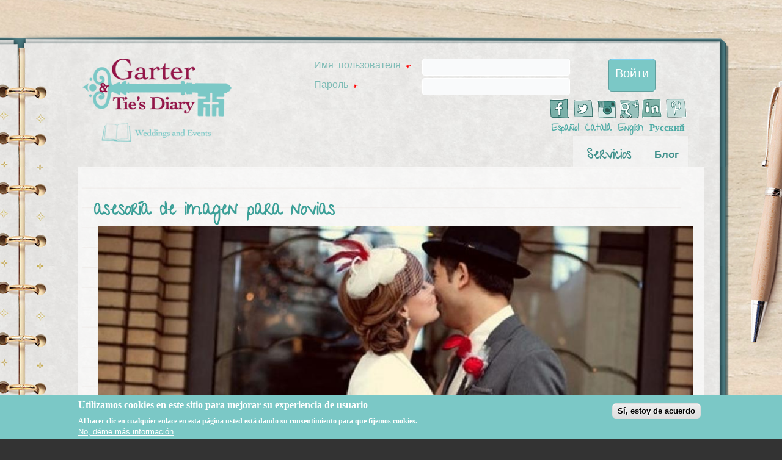

--- FILE ---
content_type: text/html; charset=utf-8
request_url: https://www.garterandtiesdiary.com/ru/tags/asesoria-de-imagen-para-novias
body_size: 6797
content:
<!DOCTYPE html PUBLIC "-//W3C//DTD XHTML+RDFa 1.0//EN" "http://www.w3.org/MarkUp/DTD/xhtml-rdfa-1.dtd">
<html xmlns="http://www.w3.org/1999/xhtml" xml:lang="ru" version="XHTML+RDFa 1.0" dir="ltr"
  
  xmlns:content="http://purl.org/rss/1.0/modules/content/"
  xmlns:dc="http://purl.org/dc/terms/"
  xmlns:foaf="http://xmlns.com/foaf/0.1/"
  xmlns:og="http://ogp.me/ns#"
  xmlns:rdfs="http://www.w3.org/2000/01/rdf-schema#"
  xmlns:sioc="http://rdfs.org/sioc/ns#"
  xmlns:sioct="http://rdfs.org/sioc/types#"
  xmlns:skos="http://www.w3.org/2004/02/skos/core#"
  xmlns:xsd="http://www.w3.org/2001/XMLSchema#">

<head profile="http://www.w3.org/1999/xhtml/vocab">
  <meta http-equiv="Content-Type" content="text/html; charset=utf-8" />
<meta about="/ru/tags/asesoria-de-imagen-para-novias" typeof="skos:Concept" property="rdfs:label skos:prefLabel" content="asesoría de imagen para novias" />
<link rel="shortcut icon" href="https://www.garterandtiesdiary.com/sites/all/themes/templatediary/favicon.ico" type="image/vnd.microsoft.icon" />
<link rel="shortlink" href="/ru/taxonomy/term/421" />
<link rel="canonical" href="/ru/tags/asesoria-de-imagen-para-novias" />
<meta name="Generator" content="Drupal 7 (http://drupal.org)" />
<link rel="alternate" type="application/rss+xml" title="RSS - asesoría de imagen para novias" href="https://www.garterandtiesdiary.com/ru/taxonomy/term/421/feed" />
  <title>asesoría de imagen para novias | Garter | Tie's Diary</title>
  <link type="text/css" rel="stylesheet" href="https://www.garterandtiesdiary.com/sites/default/files/css/css_xE-rWrJf-fncB6ztZfd2huxqgxu4WO-qwma6Xer30m4.css" media="all" />
<link type="text/css" rel="stylesheet" href="https://www.garterandtiesdiary.com/sites/default/files/css/css_5YbdHr5Ydl82DxADBrSxdn1QRG2JoYejHCFqvNm0E3w.css" media="all" />
<link type="text/css" rel="stylesheet" href="https://www.garterandtiesdiary.com/sites/default/files/css/css_uUf-eP30a0PEh3YSJHkOTAtYGGE5TrmgVMM0LUSF4E4.css" media="all" />
<style type="text/css" media="all">
<!--/*--><![CDATA[/*><!--*/
#sliding-popup.sliding-popup-bottom,#sliding-popup.sliding-popup-bottom .eu-cookie-withdraw-banner,.eu-cookie-withdraw-tab{background:#7BC8C6;}#sliding-popup.sliding-popup-bottom.eu-cookie-withdraw-wrapper{background:transparent}#sliding-popup .popup-content #popup-text h1,#sliding-popup .popup-content #popup-text h2,#sliding-popup .popup-content #popup-text h3,#sliding-popup .popup-content #popup-text p,.eu-cookie-compliance-more-button,.eu-cookie-compliance-secondary-button,.eu-cookie-withdraw-tab{color:#ffffff !important;}.eu-cookie-withdraw-tab{border-color:#ffffff;}

/*]]>*/-->
</style>
<link type="text/css" rel="stylesheet" href="https://www.garterandtiesdiary.com/sites/default/files/css/css_L7TsOkANVvdXq94rlCDkEf32UBGDBBg4K43YyyXZc-M.css" media="screen" />
<link type="text/css" rel="stylesheet" href="https://www.garterandtiesdiary.com/sites/default/files/css/css_E8_17uZzfWdVnMRk6Qt393Zownhr5nhGVtB2Gb8OPCo.css" media="all" />
<link type="text/css" rel="stylesheet" href="https://www.garterandtiesdiary.com/sites/default/files/css/css_dsy3PBG_s-llrBk8XDmPR21p0wuBIB_y9GOPCS4Insc.css" media="undefined" />
  <script type="text/javascript" src="https://www.garterandtiesdiary.com/sites/default/files/js/js_vDrW3Ry_4gtSYaLsh77lWhWjIC6ml2QNkcfvfP5CVFs.js"></script>
<script type="text/javascript" src="https://www.garterandtiesdiary.com/sites/default/files/js/js_TVTqjz8JHRb2KK9hlzuk0YsjzD013dKyYX_OTz-2VXU.js"></script>
<script type="text/javascript" src="https://www.garterandtiesdiary.com/sites/default/files/js/js_nbDpjOfcmCZZKDKvVlvpu_OVVp-mkFvYnsxfTT8Bzmg.js"></script>
<script type="text/javascript">
<!--//--><![CDATA[//><!--
(function(i,s,o,g,r,a,m){i["GoogleAnalyticsObject"]=r;i[r]=i[r]||function(){(i[r].q=i[r].q||[]).push(arguments)},i[r].l=1*new Date();a=s.createElement(o),m=s.getElementsByTagName(o)[0];a.async=1;a.src=g;m.parentNode.insertBefore(a,m)})(window,document,"script","https://www.google-analytics.com/analytics.js","ga");ga("create", "UA-65261969-1", {"cookieDomain":"auto"});ga("require", "displayfeatures");ga("set", "anonymizeIp", true);ga("send", "pageview");
//--><!]]>
</script>
<script type="text/javascript">
<!--//--><![CDATA[//><!--
jQuery.extend(Drupal.settings, {"basePath":"\/","pathPrefix":"ru\/","ajaxPageState":{"theme":"templatediary","theme_token":"ndUDOv8xbA5kWVHY-9Bd8BlnD4BwxBvZya22kn5sEIU","js":{"0":1,"1":1,"sites\/all\/modules\/eu_cookie_compliance\/js\/eu_cookie_compliance.js":1,"misc\/jquery.js":1,"misc\/jquery.once.js":1,"misc\/drupal.js":1,"sites\/all\/modules\/eu_cookie_compliance\/js\/jquery.cookie-1.4.1.min.js":1,"public:\/\/languages\/ru_T8JZcsOyA_sK-1S_cDI5rf152cOqm5MdLJ8YbwCrF-0.js":1,"sites\/all\/libraries\/colorbox\/jquery.colorbox-min.js":1,"sites\/all\/modules\/colorbox\/js\/colorbox.js":1,"sites\/all\/modules\/colorbox\/styles\/default\/colorbox_style.js":1,"sites\/all\/modules\/google_analytics\/googleanalytics.js":1,"2":1},"css":{"modules\/system\/system.base.css":1,"modules\/system\/system.menus.css":1,"modules\/system\/system.messages.css":1,"modules\/system\/system.theme.css":1,"modules\/comment\/comment.css":1,"sites\/all\/modules\/date\/date_api\/date.css":1,"sites\/all\/modules\/date\/date_popup\/themes\/datepicker.1.7.css":1,"modules\/field\/theme\/field.css":1,"modules\/node\/node.css":1,"modules\/search\/search.css":1,"modules\/user\/user.css":1,"sites\/all\/modules\/views\/css\/views.css":1,"sites\/all\/modules\/ckeditor\/css\/ckeditor.css":1,"sites\/all\/modules\/colorbox\/styles\/default\/colorbox_style.css":1,"sites\/all\/modules\/ctools\/css\/ctools.css":1,"public:\/\/css\/menu_icons.css":1,"sites\/all\/modules\/panels\/css\/panels.css":1,"sites\/all\/modules\/enterprise_blog\/css\/enterprise_blog.content.css":1,"modules\/locale\/locale.css":1,"sites\/all\/modules\/eu_cookie_compliance\/css\/eu_cookie_compliance.css":1,"modules\/taxonomy\/taxonomy.css":1,"0":1,"sites\/all\/themes\/templatediary\/style.css":1,"sites\/all\/themes\/templatediary\/odisean.css":1,"sites\/all\/themes\/templatediary\/style.responsive.css":1,"sites\/all\/themes\/templatediary\/favicon.ico":1}},"colorbox":{"opacity":"0.85","current":"{current} \u0438\u0437 {total}","previous":"\u00ab \u041f\u0440\u0435\u0434\u044b\u0434\u0443\u0449\u0438\u0439","next":"\u0421\u043b\u0435\u0434\u0443\u044e\u0449\u0438\u0439 \u00bb","close":"\u0417\u0430\u043a\u0440\u044b\u0442\u044c","maxWidth":"98%","maxHeight":"98%","fixed":true,"mobiledetect":true,"mobiledevicewidth":"480px"},"eu_cookie_compliance":{"popup_enabled":1,"popup_agreed_enabled":0,"popup_hide_agreed":0,"popup_clicking_confirmation":1,"popup_scrolling_confirmation":false,"popup_html_info":"\u003Cdiv\u003E\n  \u003Cdiv class =\u0022popup-content info\u0022\u003E\n    \u003Cdiv id=\u0022popup-text\u0022\u003E\n      \u003Ch2\u003E\t\u003Cspan id=\u0022result_box\u0022 lang=\u0022es\u0022\u003E\u003Cspan class=\u0022hps\u0022\u003EUtilizamos\u003C\/span\u003E \u003Cspan class=\u0022hps\u0022\u003Ecookies en este sitio\u003C\/span\u003E \u003Cspan class=\u0022hps\u0022\u003Epara mejorar su\u003C\/span\u003E \u003Cspan class=\u0022hps\u0022\u003Eexperiencia de usuario\u003C\/span\u003E\u003C\/span\u003E\u003C\/h2\u003E\u003Cp\u003E\u003Cspan lang=\u0022es\u0022\u003E\u003Cspan class=\u0022hps\u0022\u003EAl hacer clic en\u003C\/span\u003E \u003Cspan class=\u0022hps\u0022\u003Ecualquier\u003C\/span\u003E \u003Cspan class=\u0022hps\u0022\u003Eenlace en esta p\u00e1gina\u003C\/span\u003E \u003Cspan class=\u0022hps\u0022\u003Eusted est\u00e1 dando su\u003C\/span\u003E \u003Cspan class=\u0022hps\u0022\u003Econsentimiento para\u003C\/span\u003E \u003Cspan class=\u0022hps\u0022\u003Eque fijemos\u003C\/span\u003E \u003Cspan class=\u0022hps\u0022\u003Ecookies.\u003C\/span\u003E\u003C\/span\u003E\u003C\/p\u003E              \u003Cbutton type=\u0022button\u0022 class=\u0022find-more-button eu-cookie-compliance-more-button\u0022\u003ENo, d\u00e9me m\u00e1s informaci\u00f3n\u003C\/button\u003E\n          \u003C\/div\u003E\n    \u003Cdiv id=\u0022popup-buttons\u0022\u003E\n      \u003Cbutton type=\u0022button\u0022 class=\u0022agree-button eu-cookie-compliance-default-button\u0022\u003ES\u00ed, estoy de acuerdo\u003C\/button\u003E\n          \u003C\/div\u003E\n  \u003C\/div\u003E\n\u003C\/div\u003E","use_mobile_message":false,"mobile_popup_html_info":"\u003Cdiv\u003E\n  \u003Cdiv class =\u0022popup-content info\u0022\u003E\n    \u003Cdiv id=\u0022popup-text\u0022\u003E\n                    \u003Cbutton type=\u0022button\u0022 class=\u0022find-more-button eu-cookie-compliance-more-button\u0022\u003ENo, d\u00e9me m\u00e1s informaci\u00f3n\u003C\/button\u003E\n          \u003C\/div\u003E\n    \u003Cdiv id=\u0022popup-buttons\u0022\u003E\n      \u003Cbutton type=\u0022button\u0022 class=\u0022agree-button eu-cookie-compliance-default-button\u0022\u003ES\u00ed, estoy de acuerdo\u003C\/button\u003E\n          \u003C\/div\u003E\n  \u003C\/div\u003E\n\u003C\/div\u003E\n","mobile_breakpoint":"768","popup_html_agreed":"\u003Cdiv\u003E\n  \u003Cdiv class =\u0022popup-content agreed\u0022\u003E\n    \u003Cdiv id=\u0022popup-text\u0022\u003E\n      \u003Ch2\u003E\tThank you for accepting cookies\u003C\/h2\u003E\u003Cp\u003EYou can now hide this message or find out more about cookies.\u003C\/p\u003E    \u003C\/div\u003E\n    \u003Cdiv id=\u0022popup-buttons\u0022\u003E\n      \u003Cbutton type=\u0022button\u0022 class=\u0022hide-popup-button eu-cookie-compliance-hide-button\u0022\u003EOcultar\u003C\/button\u003E\n              \u003Cbutton type=\u0022button\u0022 class=\u0022find-more-button eu-cookie-compliance-more-button-thank-you\u0022 \u003EM\u00e1s info\u003C\/button\u003E\n          \u003C\/div\u003E\n  \u003C\/div\u003E\n\u003C\/div\u003E","popup_use_bare_css":false,"popup_height":"auto","popup_width":"100%","popup_delay":1000,"popup_link":"\/ru\/politica-de-privacidad","popup_link_new_window":1,"popup_position":null,"popup_language":"ru","store_consent":false,"better_support_for_screen_readers":0,"reload_page":0,"domain":"","popup_eu_only_js":0,"cookie_lifetime":100,"cookie_session":false,"disagree_do_not_show_popup":0,"method":"default","whitelisted_cookies":"","withdraw_markup":"\u003Cbutton type=\u0022button\u0022 class=\u0022eu-cookie-withdraw-tab\u0022\u003EPrivacy settings\u003C\/button\u003E\n\u003Cdiv class=\u0022eu-cookie-withdraw-banner\u0022\u003E\n  \u003Cdiv class=\u0022popup-content info\u0022\u003E\n    \u003Cdiv id=\u0022popup-text\u0022\u003E\n      \u003Ch2\u003EWe use cookies on this site to enhance your user experience\u003C\/h2\u003E\u003Cp\u003EYou have given your consent for us to set cookies.\u003C\/p\u003E    \u003C\/div\u003E\n    \u003Cdiv id=\u0022popup-buttons\u0022\u003E\n      \u003Cbutton type=\u0022button\u0022 class=\u0022eu-cookie-withdraw-button\u0022\u003EWithdraw consent\u003C\/button\u003E\n    \u003C\/div\u003E\n  \u003C\/div\u003E\n\u003C\/div\u003E\n","withdraw_enabled":false},"googleanalytics":{"trackOutbound":1,"trackMailto":1,"trackDownload":1,"trackDownloadExtensions":"7z|aac|arc|arj|asf|asx|avi|bin|csv|doc(x|m)?|dot(x|m)?|exe|flv|gif|gz|gzip|hqx|jar|jpe?g|js|mp(2|3|4|e?g)|mov(ie)?|msi|msp|pdf|phps|png|ppt(x|m)?|pot(x|m)?|pps(x|m)?|ppam|sld(x|m)?|thmx|qtm?|ra(m|r)?|sea|sit|tar|tgz|torrent|txt|wav|wma|wmv|wpd|xls(x|m|b)?|xlt(x|m)|xlam|xml|z|zip","trackColorbox":1},"urlIsAjaxTrusted":{"\/ru\/tags\/asesoria-de-imagen-para-novias?destination=taxonomy\/term\/421":true}});
//--><!]]>
</script>
<script>if ('undefined' != typeof jQuery) document._artxJQueryBackup = jQuery;</script>
<script type="text/javascript" src="/sites/all/themes/templatediary/jquery.js"></script>
<script>jQuery.noConflict();</script>
<script type="text/javascript" src="/sites/all/themes/templatediary/script.js"></script>
<script type="text/javascript" src="/sites/all/themes/templatediary/script.responsive.js"></script>

<script>if (document._artxJQueryBackup) jQuery = document._artxJQueryBackup;</script>  <!-- Created by Artisteer v4.3.0.60745 -->

<meta name="viewport" content="initial-scale = 1.0, maximum-scale = 1.0, user-scalable = no, width = device-width" />

<!--[if lt IE 9]><script src="https://html5shiv.googlecode.com/svn/trunk/html5.js"></script><![endif]-->

<!--[if lte IE 7]><link rel="stylesheet" href="/sites/all/themes/templatediary/style.ie7.css" media="screen" /><![endif]-->

<link rel="stylesheet" type="text/css" href="//fonts.googleapis.com/css?family=Give+You+Glory|Cabin&amp;subset=latin" />



</head>
<body class="html not-front not-logged-in no-sidebars page-taxonomy page-taxonomy-term page-taxonomy-term- page-taxonomy-term-421 i18n-ru" >
    <header class="ods-header"><div id="insideheader">  <div class="region region-art-header">
    <div class="block block-block" id="block-block-5">

                <p><a href="/"><img alt="" src="/sites/default/files/logo.png" style="width: 244px; height: 136px;" /></a></p>

</div>
  </div>

    <div class="ods-shapes">
        
            </div>






<nav class="ods-nav">
     
    <div class="ods-hmenu-extra1">  <div class="region region-extra1">
    <div class="block block-user" id="block-user-login">
<div class="ods-article content">
<form action="/ru/tags/asesoria-de-imagen-para-novias?destination=taxonomy/term/421" method="post" id="user-login-form" accept-charset="UTF-8"><div><div class="form-item form-type-textfield form-item-name">
  <label class="" for="edit-name"> Имя пользователя <span class="form-required" title="Это поле обязательно для заполнения.">*</span> </label>
 <input type="text" id="edit-name" name="name" value="" size="15" maxlength="60" class="form-text required" />
</div>
<div class="form-item form-type-password form-item-pass">
  <label class="" for="edit-pass"> Пароль <span class="form-required" title="Это поле обязательно для заполнения.">*</span> </label>
 <input type="password" id="edit-pass" name="pass" size="15" maxlength="128" class="form-text required" />
</div>
<div class="item-list"><ul><li class="first last"><a href="/ru/user/password" title="Запросить новый пароль по электронной почте.">Забыли пароль?</a></li>
</ul></div><input type="hidden" name="form_build_id" value="form-FTAGXEI9xY-pfm_JofoueogkUnFMCP3EeqLRU5_mQVA" />
<input type="hidden" name="form_id" value="user_login_block" />
<div class="form-actions form-wrapper" id="edit-actions"><input type="submit" id="edit-submit" name="op" value="Войти" class="form-submit ods-button" /></div></div></form></div>
</div>
<div class="block block-menu" id="block-menu-menu-menu-social">
<div class="ods-article content">
<ul class="menu"><li class="first leaf" title="Facebook"><a href="https://www.facebook.com/GarterTiesDiary" title="" class="menu_icon menu-674"></a></li>
<li class="leaf" title="Twitter"><a href="https://twitter.com/garterandties" title="" class="menu_icon menu-672"></a></li>
<li class="leaf" title="Instagram"><a href="https://instagram.com/garterandtiesdiary/" title="" class="menu_icon menu-673"></a></li>
<li class="leaf" title="G+"><a href="https://plus.google.com/102915913248259258246/about" title="" class="menu_icon menu-716"></a></li>
<li class="leaf" title="Linkedin"><a href="https://www.linkedin.com/company/9388686?trk=tyah&amp;trkInfo=clickedVertical%3Acompany%2Cidx%3A1-1-1%2CtarId%3A1428570661785%2Ctas%3Agarter+ties" title="" class="menu_icon menu-676"></a></li>
<li class="last leaf" title="Pinterest"><a href="https://www.pinterest.com/gartertiesdiary/" title="" class="menu_icon menu-675"></a></li>
</ul></div>
</div>
<div class="block block-locale" id="block-locale-language">
<div class="ods-article content">
<ul class="language-switcher-locale-url"><li class="es first"><a href="/tags/asesoria-de-imagen-para-novias" class="language-link" xml:lang="es">Español</a></li>
<li class="ca"><a href="/ca/tags/asesoria-de-imagen-para-novias" class="language-link" xml:lang="ca">Català</a></li>
<li class="en"><a href="/en/tags/asesoria-de-imagen-para-novias" class="language-link" xml:lang="en">English</a></li>
<li class="ru last active"><a href="/ru/tags/asesoria-de-imagen-para-novias" class="language-link active" xml:lang="ru">Русский</a></li>
</ul></div>
</div>
  </div>
</div>
  <div class="region region-navigation">
    <ul class=" ods-hmenu "><li class="first expanded"><span title="" class="nolink">Servicios</span></li>
<li class="last leaf"><a href="/ru/blog">Блог</a></li>
</ul>  </div>
</nav>

         </div>           
</header>
<div id="ods-main">

<div class="ods-sheet clearfix">
            <div id="tops" class="ods-content-layout"><div class="ods-content-layout-row">        <div class="ods-layout-cell">  <div class="region region-top1">
    <div class="block block-block" id="block-block-7">
<div class="ods-block clearfix">
                <div class="ods-blockcontent"><p><img alt="" src="/sites/default/files/anillos.gif" style="width: 130px; height: 78px;" /></p>
</div>
</div></div>
<div class="block block-block" id="block-block-8">
<div class="ods-block clearfix">
                <div class="ods-blockcontent"><p><img alt="" src="/sites/default/files/car_0.gif" style="width: 238px; height: 260px;" /></p>
</div>
</div></div>
  </div>
</div></div></div><div class="ods-layout-wrapper">
                <div class="ods-content-layout">
                    <div class="ods-content-layout-row">
                                                <div class="ods-layout-cell ods-content">
    <div class="breadcrumb-parent">
<article class="ods-post ods-article">
                                
                                                
                <div class="ods-postcontent"><h2 class="element-invisible ods-postheader">Вы здесь</h2><div class="breadcrumb ods-postcontent"><a href="/ru">Главная</a></div></div>


</article>    </div>


<article class="ods-post ods-article">
	<div class="ods-postcontent"><h1>asesoría de imagen para novias</h1>	  <div class="region region-content">
    <div class="block block-system" id="block-system-main">
<div class="content">
<div class="term-listing-heading"><div id="taxonomy-term-421" class="taxonomy-term vocabulary-tags">

  
  <div class="content">
      </div>

</div>
</div><div  about="/ru/node/94" typeof="sioc:Item foaf:Document" class="ds-1col node node-enterprise-blog node-promoted node-teaser view-mode-teaser clearfix">

  
  <div class="field field-name-field-image field-type-image field-label-hidden"><div class="field-items"><div class="field-item even"><a href="/ru/node/94"><img typeof="foaf:Image" src="https://www.garterandtiesdiary.com/sites/default/files/styles/banner_simplecrop/public/nodes/images/novia_pin-up.jpg?itok=LEl9DDNF&amp;sc=bf73f71f39291a5e451cd19dc4b4a204" alt="" /></a></div></div></div><div class="field field-name-title field-type-ds field-label-hidden"><div class="field-items"><div class="field-item even" property="dc:title"><h2><a href="/ru/node/94">Vestidos de Novia cortos</a></h2></div></div></div><div class="field field-name-field-tags field-type-taxonomy-term-reference field-label-hidden"><div class="field-items"><div class="field-item even"><a href="/ru/tags/vestidos-de-novia" typeof="skos:Concept" property="rdfs:label skos:prefLabel" datatype="">Vestidos de novia</a></div><div class="field-item odd"><a href="/ru/tags/vestidos-de-novia-cortos" typeof="skos:Concept" property="rdfs:label skos:prefLabel" datatype="">vestidos de novia cortos</a></div><div class="field-item even"><a href="/ru/tags/bride" typeof="skos:Concept" property="rdfs:label skos:prefLabel" datatype="">bride</a></div><div class="field-item odd"><a href="/ru/tags/novia" typeof="skos:Concept" property="rdfs:label skos:prefLabel" datatype="">novia</a></div><div class="field-item even"><a href="/ru/tags/bodas" typeof="skos:Concept" property="rdfs:label skos:prefLabel" datatype="">Bodas</a></div><div class="field-item odd"><a href="/ru/tags/belleza-nupcial" typeof="skos:Concept" property="rdfs:label skos:prefLabel" datatype="">Belleza Nupcial</a></div><div class="field-item even"><a href="/ru/tags/organizacion-de-bodas" typeof="skos:Concept" property="rdfs:label skos:prefLabel" datatype="">Organización de bodas</a></div><div class="field-item odd"><a href="/ru/tags/wedding-dress" typeof="skos:Concept" property="rdfs:label skos:prefLabel" datatype="">Wedding Dress</a></div><div class="field-item even"><a href="/ru/tags/wedding-planner-espana" typeof="skos:Concept" property="rdfs:label skos:prefLabel" datatype="">Wedding Planner España</a></div><div class="field-item odd"><a href="/ru/tags/wedding-destination" typeof="skos:Concept" property="rdfs:label skos:prefLabel" datatype="">Wedding destination</a></div><div class="field-item even"><a href="/ru/tags/wedding-planner-barcelona" typeof="skos:Concept" property="rdfs:label skos:prefLabel" datatype="">Wedding Planner Barcelona</a></div><div class="field-item odd"><a href="/ru/tags/wedding-planner-valladolid" typeof="skos:Concept" property="rdfs:label skos:prefLabel" datatype="">Wedding Planner Valladolid</a></div><div class="field-item even"><a href="/ru/tags/asesoria-de-imagen-para-novias" typeof="skos:Concept" property="rdfs:label skos:prefLabel" datatype="" class="active">asesoría de imagen para novias</a></div><div class="field-item odd"><a href="/ru/tags/asesoria-de-imagenasesoria-nupcial" typeof="skos:Concept" property="rdfs:label skos:prefLabel" datatype="">asesoría de imagen.asesoría nupcial</a></div><div class="field-item even"><a href="/ru/tags/organizacion-de-bodas-barcelona" typeof="skos:Concept" property="rdfs:label skos:prefLabel" datatype="">Organización de Bodas Barcelona</a></div><div class="field-item odd"><a href="/ru/tags/organizacion-de-bodas-valladolid-0" typeof="skos:Concept" property="rdfs:label skos:prefLabel" datatype="">Organización de Bodas Valladolid</a></div><div class="field-item even"><a href="/ru/tags/organizacion-de-eventos" typeof="skos:Concept" property="rdfs:label skos:prefLabel" datatype="">Organización de Eventos</a></div><div class="field-item odd"><a href="/ru/tags/disenos-de-moda-nupcial" typeof="skos:Concept" property="rdfs:label skos:prefLabel" datatype="">Diseños de moda nupcial</a></div><div class="field-item even"><a href="/ru/tags/garter-ties-diary" typeof="skos:Concept" property="rdfs:label skos:prefLabel" datatype="">Garter &amp; Tie´s Diary</a></div><div class="field-item odd"><a href="/ru/tags/garter-and-tie" typeof="skos:Concept" property="rdfs:label skos:prefLabel" datatype="">Garter and Tie</a></div><div class="field-item even"><a href="/ru/tags/gtd" typeof="skos:Concept" property="rdfs:label skos:prefLabel" datatype="">gtd</a></div></div></div></div>

</div>
</div>
  </div>
	
		</div>
</article>

</div>
                    </div>
                </div>
            </div><div id="bottoms" class="ods-content-layout"><div class="ods-content-layout-row"></div></div>

    </div>
</div>
<div id="piedelibro">
<footer class="ods-footer">  <div class="region region-footer-message">
    <div class="block block-block" id="block-block-6">

                <p class="rtecenter"><strong>Garter &amp; Tie´s Diary - Weddings &amp; Events</strong><img alt="" src="/sites/default/files/logofooter_0.gif" style="width: 101px; height: 57px; float: right;" /></p>
<p class="rtecenter"><span style="font-size:11px">Copyright&nbsp;© 2013 - All Rights Reserved</span><br />
	<a href="/politica-de-privacidad">Política de Privacidad</a> - <a href="/aviso-legal-y-cookies">Aviso Legal</a></p>
<p class="rteright">&nbsp;</p>

</div>
<div class="block block-block" id="block-block-10">

                <p><img alt="" src="/sites/default/files/19-512.png" style="width: 19px; height: 19px;" /><span style="font-size: 11px;">&nbsp;639585519 </span></p>
<p><span style="font-size: 10px;"><img alt="" src="/sites/default/files/envelope-512.png" style="width: 15px; height: 15px;" />&nbsp;<a href="/cdn-cgi/l/email-protection#9ff6f1f9f0dff8feedebfaedfef1fbebf6faecfbf6feede6b1fcf0f2"><span class="__cf_email__" data-cfemail="731a1d151c33141201071601121d17071a1600171a12010a5d101c1e">[email&#160;protected]</span></a></span></p>

</div>
  </div>
</footer></div>
  <script data-cfasync="false" src="/cdn-cgi/scripts/5c5dd728/cloudflare-static/email-decode.min.js"></script><script type="text/javascript">
<!--//--><![CDATA[//><!--
function euCookieComplianceLoadScripts() {}
//--><!]]>
</script>
<script type="text/javascript">
<!--//--><![CDATA[//><!--
var eu_cookie_compliance_cookie_name = "";
//--><!]]>
</script>
<script type="text/javascript" src="https://www.garterandtiesdiary.com/sites/default/files/js/js_4MRGjqSerJEQxet46pdKTifSYprPwyhoaSNKNoRsFw4.js"></script>
<script defer src="https://static.cloudflareinsights.com/beacon.min.js/vcd15cbe7772f49c399c6a5babf22c1241717689176015" integrity="sha512-ZpsOmlRQV6y907TI0dKBHq9Md29nnaEIPlkf84rnaERnq6zvWvPUqr2ft8M1aS28oN72PdrCzSjY4U6VaAw1EQ==" data-cf-beacon='{"version":"2024.11.0","token":"500e65692a0c4549804d05b378f82a2a","r":1,"server_timing":{"name":{"cfCacheStatus":true,"cfEdge":true,"cfExtPri":true,"cfL4":true,"cfOrigin":true,"cfSpeedBrain":true},"location_startswith":null}}' crossorigin="anonymous"></script>
</body>
</html>

--- FILE ---
content_type: text/css
request_url: https://www.garterandtiesdiary.com/sites/default/files/css/css_L7TsOkANVvdXq94rlCDkEf32UBGDBBg4K43YyyXZc-M.css
body_size: 10670
content:
#ods-main{background:#FFFFFF url(/sites/all/themes/templatediary/images/page.jpeg) top center no-repeat fixed;margin:0 auto;font-size:14px;font-family:Cabin,Arial,'Arial Unicode MS',Helvetica,Sans-Serif;font-weight:normal;font-style:normal;line-height:150%;position:relative;width:100%;min-height:100%;left:0;top:0;cursor:default;overflow:hidden;}table,ul.ods-hmenu{font-size:14px;font-family:Cabin,Arial,'Arial Unicode MS',Helvetica,Sans-Serif;font-weight:normal;font-style:normal;line-height:150%;}h1,h2,h3,h4,h5,h6,p,a,ul,ol,li{margin:0;padding:0;}.ods-button2{border:0;border-collapse:separate;-webkit-background-origin:border !important;-moz-background-origin:border !important;background-origin:border-box !important;background:#DA2B4E;-webkit-border-radius:3px;-moz-border-radius:3px;border-radius:3px;border-width:0;padding:0 21px;margin:0 auto;height:26px;}.ods-postcontent,.ods-postheadericons,.ods-postfootericons,.ods-blockcontent,ul.ods-vmenu a{text-align:left;}.ods-postcontent,.ods-postcontent li,.ods-postcontent table,.ods-postcontent a,.ods-postcontent a:link,.ods-postcontent a:visited,.ods-postcontent a.visited,.ods-postcontent a:hover,.ods-postcontent a.hovered{font-family:Cabin,Arial,'Arial Unicode MS',Helvetica,Sans-Serif;}.ods-postcontent p{margin:12px 0;}.ods-postcontent h1,.ods-postcontent h1 a,.ods-postcontent h1 a:link,.ods-postcontent h1 a:visited,.ods-postcontent h1 a:hover,.ods-postcontent h2,.ods-postcontent h2 a,.ods-postcontent h2 a:link,.ods-postcontent h2 a:visited,.ods-postcontent h2 a:hover,.ods-postcontent h3,.ods-postcontent h3 a,.ods-postcontent h3 a:link,.ods-postcontent h3 a:visited,.ods-postcontent h3 a:hover,.ods-postcontent h4,.ods-postcontent h4 a,.ods-postcontent h4 a:link,.ods-postcontent h4 a:visited,.ods-postcontent h4 a:hover,.ods-postcontent h5,.ods-postcontent h5 a,.ods-postcontent h5 a:link,.ods-postcontent h5 a:visited,.ods-postcontent h5 a:hover,.ods-postcontent h6,.ods-postcontent h6 a,.ods-postcontent h6 a:link,.ods-postcontent h6 a:visited,.ods-postcontent h6 a:hover,.ods-blockheader .t,.ods-blockheader .t a,.ods-blockheader .t a:link,.ods-blockheader .t a:visited,.ods-blockheader .t a:hover,.ods-vmenublockheader .t,.ods-vmenublockheader .t a,.ods-vmenublockheader .t a:link,.ods-vmenublockheader .t a:visited,.ods-vmenublockheader .t a:hover,.ods-headline,.ods-headline a,.ods-headline a:link,.ods-headline a:visited,.ods-headline a:hover,.ods-slogan,.ods-slogan a,.ods-slogan a:link,.ods-slogan a:visited,.ods-slogan a:hover,.ods-postheader,.ods-postheader a,.ods-postheader a:link,.ods-postheader a:visited,.ods-postheader a:hover{font-size:30px;font-family:'Give You Glory',Arial,'Arial Unicode MS',Helvetica,Sans-Serif;font-weight:normal;font-style:normal;line-height:120%;}.ods-postcontent a,.ods-postcontent a:link{font-family:Cabin,Arial,'Arial Unicode MS',Helvetica,Sans-Serif;text-decoration:none;color:#4BAAA4;}.ods-postcontent a:visited,.ods-postcontent a.visited{font-family:Cabin,Arial,'Arial Unicode MS',Helvetica,Sans-Serif;text-decoration:none;color:#7C96B1;}.ods-postcontent  a:hover,.ods-postcontent a.hover{font-family:Cabin,Arial,'Arial Unicode MS',Helvetica,Sans-Serif;text-decoration:underline;color:#6EBFBA;}.ods-postcontent h1{color:#687A8D;margin:10px 0 0;font-size:30px;font-family:'Give You Glory',Arial,'Arial Unicode MS',Helvetica,Sans-Serif;font-weight:bold;font-style:normal;}.ods-blockcontent h1{margin:10px 0 0;font-size:30px;font-family:'Give You Glory',Arial,'Arial Unicode MS',Helvetica,Sans-Serif;font-weight:bold;font-style:normal;}.ods-postcontent h1 a,.ods-postcontent h1 a:link,.ods-postcontent h1 a:hover,.ods-postcontent h1 a:visited,.ods-blockcontent h1 a,.ods-blockcontent h1 a:link,.ods-blockcontent h1 a:hover,.ods-blockcontent h1 a:visited{font-size:30px;font-family:'Give You Glory',Arial,'Arial Unicode MS',Helvetica,Sans-Serif;font-weight:bold;font-style:normal;}.ods-postcontent h2{color:#8796A6;margin:10px 0 0;font-size:28px;font-family:'Give You Glory',Arial,'Arial Unicode MS',Helvetica,Sans-Serif;font-weight:bold;font-style:normal;}.ods-blockcontent h2{margin:10px 0 0;font-size:28px;font-family:'Give You Glory',Arial,'Arial Unicode MS',Helvetica,Sans-Serif;font-weight:bold;font-style:normal;}.ods-postcontent h2 a,.ods-postcontent h2 a:link,.ods-postcontent h2 a:hover,.ods-postcontent h2 a:visited,.ods-blockcontent h2 a,.ods-blockcontent h2 a:link,.ods-blockcontent h2 a:hover,.ods-blockcontent h2 a:visited{font-size:28px;font-family:'Give You Glory',Arial,'Arial Unicode MS',Helvetica,Sans-Serif;font-weight:bold;font-style:normal;}.ods-postcontent h3{color:#6EBFBA;margin:10px 0 0;font-size:26px;font-family:'Give You Glory',Arial,'Arial Unicode MS',Helvetica,Sans-Serif;font-weight:bold;font-style:normal;}.ods-blockcontent h3{margin:10px 0 0;font-size:26px;font-family:'Give You Glory',Arial,'Arial Unicode MS',Helvetica,Sans-Serif;font-weight:bold;font-style:normal;}.ods-postcontent h3 a,.ods-postcontent h3 a:link,.ods-postcontent h3 a:hover,.ods-postcontent h3 a:visited,.ods-blockcontent h3 a,.ods-blockcontent h3 a:link,.ods-blockcontent h3 a:hover,.ods-blockcontent h3 a:visited{font-size:26px;font-family:'Give You Glory',Arial,'Arial Unicode MS',Helvetica,Sans-Serif;font-weight:bold;font-style:normal;}.ods-postcontent h4{color:#4B637C;margin:10px 0 0;font-size:24px;font-family:'Give You Glory',Arial,'Arial Unicode MS',Helvetica,Sans-Serif;font-weight:bold;font-style:normal;}.ods-blockcontent h4{margin:10px 0 0;font-size:24px;font-family:'Give You Glory',Arial,'Arial Unicode MS',Helvetica,Sans-Serif;font-weight:bold;font-style:normal;}.ods-postcontent h4 a,.ods-postcontent h4 a:link,.ods-postcontent h4 a:hover,.ods-postcontent h4 a:visited,.ods-blockcontent h4 a,.ods-blockcontent h4 a:link,.ods-blockcontent h4 a:hover,.ods-blockcontent h4 a:visited{font-size:24px;font-family:'Give You Glory',Arial,'Arial Unicode MS',Helvetica,Sans-Serif;font-weight:bold;font-style:normal;}.ods-postcontent h5{color:#4B637C;margin:10px 0 0;font-size:20px;font-family:'Give You Glory',Arial,'Arial Unicode MS',Helvetica,Sans-Serif;font-weight:bold;font-style:normal;}.ods-blockcontent h5{margin:10px 0 0;font-size:20px;font-family:'Give You Glory',Arial,'Arial Unicode MS',Helvetica,Sans-Serif;font-weight:bold;font-style:normal;}.ods-postcontent h5 a,.ods-postcontent h5 a:link,.ods-postcontent h5 a:hover,.ods-postcontent h5 a:visited,.ods-blockcontent h5 a,.ods-blockcontent h5 a:link,.ods-blockcontent h5 a:hover,.ods-blockcontent h5 a:visited{font-size:20px;font-family:'Give You Glory',Arial,'Arial Unicode MS',Helvetica,Sans-Serif;font-weight:bold;font-style:normal;}.ods-postcontent h6{color:#99ADC2;margin:10px 0 0;font-size:16px;font-family:'Give You Glory',Arial,'Arial Unicode MS',Helvetica,Sans-Serif;font-weight:bold;font-style:normal;}.ods-blockcontent h6{margin:10px 0 0;font-size:16px;font-family:'Give You Glory',Arial,'Arial Unicode MS',Helvetica,Sans-Serif;font-weight:bold;font-style:normal;}.ods-postcontent h6 a,.ods-postcontent h6 a:link,.ods-postcontent h6 a:hover,.ods-postcontent h6 a:visited,.ods-blockcontent h6 a,.ods-blockcontent h6 a:link,.ods-blockcontent h6 a:hover,.ods-blockcontent h6 a:visited{font-size:16px;font-family:'Give You Glory',Arial,'Arial Unicode MS',Helvetica,Sans-Serif;font-weight:bold;font-style:normal;}header,footer,article,nav,#ods-hmenu-bg,.ods-sheet,.ods-hmenu a,.ods-vmenu a,.ods-slidenavigator > a,.ods-checkbox:before,.ods-radiobutton:before{-webkit-background-origin:border !important;-moz-background-origin:border !important;background-origin:border-box !important;}header,footer,article,nav,#ods-hmenu-bg,.ods-sheet,.ods-slidenavigator > a,.ods-checkbox:before,.ods-radiobutton:before{display:block;-webkit-box-sizing:border-box;-moz-box-sizing:border-box;box-sizing:border-box;}ul{list-style-type:none;}ol{list-style-position:inside;}html,body{}html{-ms-text-size-adjust:100%;-webkit-text-size-adjust:100%;}body{padding:0;margin:0;min-width:500px;color:#2C3A49;}.ods-header:before,#ods-header-bg:before,.ods-layout-cell:before,.ods-layout-wrapper:before,.ods-footer:before,.ods-nav:before,#ods-hmenu-bg:before,.ods-sheet:before{width:100%;content:" ";display:table;border-collapse:collapse;border-spacing:0;}.ods-header:after,#ods-header-bg:after,.ods-layout-cell:after,.ods-layout-wrapper:after,.ods-footer:after,.ods-nav:after,#ods-hmenu-bg:after,.ods-sheet:after,.cleared,.clearfix:after{clear:both;font:0/0 serif;display:block;content:" ";}form{padding:0 !important;margin:0 !important;}table.position{position:relative;width:100%;table-layout:fixed;}li h1,.ods-postcontent li h1,.ods-blockcontent li h1{margin:1px;}li h2,.ods-postcontent li h2,.ods-blockcontent li h2{margin:1px;}li h3,.ods-postcontent li h3,.ods-blockcontent li h3{margin:1px;}li h4,.ods-postcontent li h4,.ods-blockcontent li h4{margin:1px;}li h5,.ods-postcontent li h5,.ods-blockcontent li h5{margin:1px;}li h6,.ods-postcontent li h6,.ods-blockcontent li h6{margin:1px;}li p,.ods-postcontent li p,.ods-blockcontent li p{margin:1px;}.ods-shapes{position:absolute;top:0;right:0;bottom:0;left:0;overflow:hidden;z-index:0;}.ods-slider-inner{position:relative;overflow:hidden;width:100%;height:100%;}.ods-slidenavigator > a{display:inline-block;vertical-align:middle;outline-style:none;font-size:1px;}.ods-slidenavigator > a:last-child{margin-right:0 !important;}.ods-header{margin:0 auto;background-repeat:no-repeat;height:110px;background-image:url(/sites/all/themes/templatediary/images/header.png);background-position:center top;position:relative;min-width:500px;max-width:1000px;width:100%;z-index:auto !important;}.custom-responsive .ods-header{background-image:url(/sites/all/themes/templatediary/images/header.png);background-position:center top;}.default-responsive .ods-header,.default-responsive #ods-header-bg{background-image:url(/sites/all/themes/templatediary/images/header.png);background-position:center center;background-size:cover;}.ods-header > .region,.ods-header > .block{position:absolute;z-index:101;}.ods-nav{background:#FFFFFF;border-bottom:1px dotted transparent;margin:0 auto;max-width:1000px;text-align:right;width:100%;z-index:100;float:right;}ul.ods-hmenu a,ul.ods-hmenu a:link,ul.ods-hmenu a:visited,ul.ods-hmenu a:hover,.ods-hmenu span{outline:none;position:relative;z-index:11;}ul.ods-hmenu,ul.ods-hmenu ul{display:block;margin:0;padding:0;border:0;list-style-type:none;}ul.ods-hmenu li{position:relative;z-index:5;display:block;float:left;background:none;margin:0;padding:0;border:0;}ul.ods-hmenu li:hover{z-index:10000;white-space:normal;}ul.ods-hmenu:after,ul.ods-hmenu ul:after{content:".";height:0;display:block;visibility:hidden;overflow:hidden;clear:both;}ul.ods-hmenu,ul.ods-hmenu ul{min-height:0;}ul.ods-hmenu{display:inline-block;vertical-align:bottom;}.ods-nav:before{content:' ';}nav.ods-nav{border-top-left-radius:0;border-top-right-radius:0;}.ods-hmenu-extra1{position:relative;display:block;float:left;width:auto;height:auto;background-position:center;}.ods-hmenu-extra2{position:relative;display:block;float:right;width:auto;height:auto;background-position:center;}.ods-hmenu{float:right;}.ods-menuitemcontainer{margin:0 auto;}ul.ods-hmenu>li{margin-left:11px;}ul.ods-hmenu>li:first-child{margin-left:5px;}ul.ods-hmenu>li:last-child,ul.ods-hmenu>li.last-child{margin-right:5px;}ul.ods-hmenu>li>a,ul.ods-hmenu>li>span{padding:0 17px;margin:0 auto;position:relative;display:block;height:66px;cursor:pointer;text-decoration:none;color:#40918C;line-height:66px;text-align:center;}.ods-hmenu>li>a,.ods-hmenu>li>span,.ods-hmenu>li>a:link,.ods-hmenu>li>a:visited,.ods-hmenu>li>a.active,.ods-hmenu>li>a:hover{font-size:22px;font-family:'Give You Glory',Arial,'Arial Unicode MS',Helvetica,Sans-Serif;font-weight:bold;font-style:normal;text-decoration:none;text-align:left;}ul.ods-hmenu>li>a.active,ul.ods-hmenu>li:hover>span{padding:0 17px;margin:0 auto;color:#DA2B4E;text-decoration:underline;}ul.ods-hmenu>li>a:visited,ul.ods-hmenu>li>a:hover,ul.ods-hmenu>li:hover>a,ul.ods-hmenu>li:hover>span{text-decoration:underline;}ul.ods-hmenu>li>a:hover,.desktop ul.ods-hmenu>li:hover>a ul.ods-hmenu>li:hover>span{padding:0 17px;margin:0 auto;}ul.ods-hmenu>li>a:hover,.desktop ul.ods-hmenu>li:hover>a ul.ods-hmenu>li:hover>span{color:#DA2B4E;text-decoration:none;}ul.ods-hmenu li li a{background:#B9C2CB;background:transparent;padding:0 10px;margin:0 auto;}ul.ods-hmenu li li{float:none;width:auto;margin-top:2px;margin-bottom:2px;}.desktop ul.ods-hmenu li li ul>li:first-child{margin-top:0;}ul.ods-hmenu li li ul>li:last-child{margin-bottom:0;}.ods-hmenu ul a{display:block;white-space:nowrap;height:27px;min-width:7em;border:0 solid transparent;text-align:left;line-height:27px;color:#6A7D90;font-size:16px;font-family:Cabin,Arial,'Arial Unicode MS',Helvetica,Sans-Serif;text-decoration:none;text-transform:none;margin:0;}.ods-hmenu ul a:link,.ods-hmenu ul a:visited,.ods-hmenu ul a.active,.ods-hmenu ul a:hover{text-align:left;line-height:27px;color:#6A7D90;font-size:16px;font-family:Cabin,Arial,'Arial Unicode MS',Helvetica,Sans-Serif;text-decoration:none;text-transform:none;margin:0;}ul.ods-hmenu li li:after{display:block;position:absolute;content:' ';height:0;top:-1px;left:0;right:0;z-index:1;border-bottom:1px dotted #C6D1DD;}.desktop ul.ods-hmenu li li:first-child:before,.desktop ul.ods-hmenu li li:first-child:after{display:none;}ul.ods-hmenu ul li a:hover,.desktop ul.ods-hmenu ul li:hover>a{background:#FFFFFF;background:transparent;margin:0 auto;}.ods-hmenu ul a:hover{text-decoration:none;color:#48A39D;}.desktop .ods-hmenu ul li:hover>a{color:#48A39D;}ul.ods-hmenu ul:before{background:#EFF2F5;border:1px dotted rgba(207,216,226,0.9);margin:0 auto;display:block;position:absolute;content:' ';z-index:1;}.desktop ul.ods-hmenu li:hover>ul{visibility:visible;top:100%;}.desktop ul.ods-hmenu li li:hover>ul{top:0;left:100%;}ul.ods-hmenu ul{visibility:hidden;position:absolute;z-index:10;left:0;top:0;background-image:url(/sites/all/themes/templatediary/images/spacer.gif);}.desktop ul.ods-hmenu>li>ul{padding:16px 36px 36px 36px;margin:-10px 0 0 -30px;}.desktop ul.ods-hmenu ul ul{padding:36px 36px 36px 16px;margin:-36px 0 0 -5px;}.desktop ul.ods-hmenu ul.ods-hmenu-left-to-right{right:auto;left:0;margin:-10px 0 0 -30px;}.desktop ul.ods-hmenu ul.ods-hmenu-right-to-left{left:auto;right:0;margin:-10px -30px 0 0;}.desktop ul.ods-hmenu li li:hover>ul.ods-hmenu-left-to-right{right:auto;left:100%;}.desktop ul.ods-hmenu li li:hover>ul.ods-hmenu-right-to-left{left:auto;right:100%;}.desktop ul.ods-hmenu ul ul.ods-hmenu-left-to-right{right:auto;left:0;padding:36px 36px 36px 16px;margin:-36px 0 0 -5px;}.desktop ul.ods-hmenu ul ul.ods-hmenu-right-to-left{left:auto;right:0;padding:36px 16px 36px 36px;margin:-36px -5px 0 0;}.desktop ul.ods-hmenu li ul>li:first-child{margin-top:0;}.desktop ul.ods-hmenu li ul>li:last-child{margin-bottom:0;}.desktop ul.ods-hmenu ul ul:before{border-radius:0;top:30px;bottom:30px;right:30px;left:10px;}.desktop ul.ods-hmenu>li>ul:before{top:10px;right:30px;bottom:30px;left:30px;}.desktop ul.ods-hmenu>li>ul.ods-hmenu-left-to-right:before{right:30px;left:30px;}.desktop ul.ods-hmenu>li>ul.ods-hmenu-right-to-left:before{right:30px;left:30px;}.desktop ul.ods-hmenu ul ul.ods-hmenu-left-to-right:before{right:30px;left:10px;}.desktop ul.ods-hmenu ul ul.ods-hmenu-right-to-left:before{right:10px;left:30px;}.desktop ul.ods-hmenu>li.ext>a{white-space:nowrap;}.desktop ul.ods-hmenu>li.ext>a:hover,.desktop ul.ods-hmenu>li.ext:hover>a,.desktop ul.ods-hmenu>li.ext:hover>a.active{background:none;padding:0 17px 0 17px;margin:-0 -0 0 -0;overflow:hidden;position:relative;border:none;border-radius:0;box-shadow:none;color:#DA2B4E;}.desktop ul.ods-hmenu>li.ext>a:hover:before,.desktop ul.ods-hmenu>li.ext:hover>a:before,.desktop ul.ods-hmenu>li.ext:hover>a.active:before{position:absolute;content:' ';top:0;right:0;left:0;bottom:-1px;background-color:#EFF2F5;border:1px Dotted rgba(207,216,226,0.9);border-top-left-radius:0;border-top-right-radius:0;box-shadow:0 0 0 rgba(0,0,0,0.8);z-index:-1;}.desktop ul.ods-hmenu>li.ext:hover>ul{padding-top:5px;margin-top:0;}.desktop ul.ods-hmenu>li.ext:hover>ul:before{top:-1px;clip:rect(6px,auto,auto,auto);border-top-left-radius:0;border-top-right-radius:0;box-shadow:0 0 0 rgba(0,0,0,0.8);}ul.ods-hmenu>li.ext>.ext-r,ul.ods-hmenu>li.ext>.ext-l,ul.ods-hmenu>li.ext>.ext-m,ul.ods-hmenu>li.ext>.ext-off{display:none;z-index:12;-webkit-box-sizing:border-box;-moz-box-sizing:border-box;box-sizing:border-box;}.desktop ul.ods-hmenu>li.ext>ul{z-index:13;}.desktop ul.ods-hmenu>li.ext.ext-r:hover>.ext-r,.desktop ul.ods-hmenu>li.ext.ext-l:hover>.ext-l{position:absolute;display:block;overflow:hidden;height:6px;top:100%;padding-top:1px;margin-top:-1px;}.desktop ul.ods-hmenu>li.ext:hover>.ext-r:before,.desktop ul.ods-hmenu>li.ext:hover>.ext-l:before{position:absolute;content:' ';top:0;bottom:-1px;background-color:#EFF2F5;border:1px Dotted rgba(207,216,226,0.9);box-shadow:0 0 0 rgba(0,0,0,0.8);}.desktop ul.ods-hmenu>li.ext.ext-r:hover>.ext-r{left:100%;right:auto;padding-left:0;margin-left:0;padding-right:1px;margin-right:-1px;}.desktop ul.ods-hmenu>li.ext.ext-r:hover>.ext-r:before{right:0;left:-1px;border-top-left-radius:0;border-top-right-radius:0;}.desktop ul.ods-hmenu>li.ext.ext-l:hover>.ext-l{right:100%;left:auto;padding-right:0;margin-right:0;padding-left:1px;margin-left:-1px;}.desktop ul.ods-hmenu>li.ext.ext-l:hover>.ext-l:before{right:-1px;left:0;border-top-right-radius:0;border-top-left-radius:0;}.desktop ul.ods-hmenu>li.ext:hover>.ext-m,.desktop ul.ods-hmenu>li.ext:hover>.ext-off{position:absolute;display:block;overflow:hidden;height:5px;top:100%;}.desktop ul.ods-hmenu>li.ext.ext-r:hover>.ext-m{left:-0;right:0;padding-right:0;padding-left:0;}.desktop ul.ods-hmenu>li.ext:hover>.ext-off{left:-0;right:-0;padding-left:0;padding-right:0;}.desktop ul.ods-hmenu>li.ext.ext-l:hover>.ext-m{right:-0;left:0;padding-left:0;padding-right:0;}.desktop ul.ods-hmenu>li.ext.ext-l.ext-r:hover>.ext-m{right:-0;left:-0;padding-left:0;padding-right:0;}.desktop ul.ods-hmenu>li.ext:hover>.ext-m:before,.desktop ul.ods-hmenu>li.ext:hover>.ext-off:before{position:absolute;content:' ';top:-1px;bottom:-1px;background-color:#EFF2F5;border:1px Dotted rgba(207,216,226,0.9);box-shadow:0 0 0 rgba(0,0,0,0.8);}.desktop ul.ods-hmenu>li.ext.ext-r:hover>.ext-m:before{right:-1px;left:0;}.desktop ul.ods-hmenu>li.ext.ext-l:hover>.ext-m:before{left:-1px;right:0;}.desktop ul.ods-hmenu>li.ext.ext-l.ext-r:hover>.ext-m:before{left:-1px;right:-1px;}.ods-sheet{background:#FFFFFF;background:rgba(255,255,255,0.8);margin:104px auto 0;position:relative;cursor:auto;width:100%;min-width:500px;max-width:1000px;z-index:auto !important;}.ods-layout-wrapper{position:relative;margin:0 auto 0 auto;z-index:auto !important;}.ods-content-layout{display:table;width:100%;table-layout:fixed;}.ods-content-layout-row{display:table-row;}.ods-layout-cell{-webkit-box-sizing:border-box;-moz-box-sizing:border-box;box-sizing:border-box;display:table-cell;vertical-align:top;}.ods-postcontent .ods-content-layout{border-collapse:collapse;}.ods-vmenublock{margin:3px;}div.ods-vmenublock img{margin:0;}.ods-vmenublockheader{padding:10px 0;margin:0 auto 7px;}.ods-vmenublockheader .t,.ods-vmenublockheader .t a,.ods-vmenublockheader .t a:link,.ods-vmenublockheader .t a:visited,.ods-vmenublockheader .t a:hover{color:#58B6B0;font-size:26px;font-family:'Give You Glory',Arial,'Arial Unicode MS',Helvetica,Sans-Serif;font-weight:normal;font-style:normal;margin:0 10px;}.ods-vmenublockcontent{margin:0 auto;}ul.ods-vmenu,ul.ods-vmenu ul{list-style:none;display:block;}ul.ods-vmenu,ul.ods-vmenu li{display:block;margin:0;padding:0;width:auto;line-height:0;}ul.ods-vmenu{margin-top:0;margin-bottom:0;}ul.ods-vmenu ul{display:none;margin:0;padding:0;position:relative;}ul.ods-vmenu ul.active{display:block;}ul.ods-vmenu>li>a{padding:0 10px;margin:0 auto;font-size:18px;font-family:Cabin,Arial,'Arial Unicode MS',Helvetica,Sans-Serif;font-weight:normal;font-style:normal;text-decoration:none;color:#5C7999;min-height:30px;line-height:30px;}ul.ods-vmenu a{display:block;cursor:pointer;z-index:1;position:relative;}ul.ods-vmenu li{position:relative;}ul.ods-vmenu>li{margin-top:0;}ul.ods-vmenu>li>ul{padding:0;margin-top:0;margin-bottom:0;}ul.ods-vmenu>li:first-child{margin-top:0;}ul.ods-vmenu>li>a:before{content:url(/sites/all/themes/templatediary/images/vmenuitemicon.png);margin-right:5px;bottom:2px;position:relative;display:inline-block;vertical-align:middle;font-size:0;line-height:0;}.opera ul.ods-vmenu>li>a:before{bottom:0;}ul.ods-vmenu>li>a.active:before{content:url(/sites/all/themes/templatediary/images/vmenuactiveitemicon.png);margin-right:5px;bottom:2px;position:relative;display:inline-block;vertical-align:middle;font-size:0;line-height:0;}.opera ul.ods-vmenu>li>a.active:before{bottom:0;}ul.ods-vmenu>li>a:hover:before,ul.ods-vmenu>li>a.active:hover:before,ul.ods-vmenu>li:hover>a:before,ul.ods-vmenu>li:hover>a.active:before{content:url(/sites/all/themes/templatediary/images/vmenuhovereditemicon.png);margin-right:5px;bottom:2px;position:relative;display:inline-block;vertical-align:middle;font-size:0;line-height:0;}.opera ul.ods-vmenu>li>a:hover:before,.opera   ul.ods-vmenu>li>a.active:hover:before,.opera   ul.ods-vmenu>li:hover>a:before,.opera   ul.ods-vmenu>li:hover>a.active:before{bottom:0;}ul.ods-vmenu>li>a:hover,ul.ods-vmenu>li>a.active:hover{padding:0 10px;margin:0 auto;}ul.ods-vmenu>li>a:hover,ul.ods-vmenu>li>a.active:hover{text-decoration:none;}ul.ods-vmenu a:hover,ul.ods-vmenu a.active:hover{color:#4BAAA4;}ul.ods-vmenu>li>a.active:hover>span.border-top,ul.ods-vmenu>li>a.active:hover>span.border-bottom{background-color:transparent;}ul.ods-vmenu>li>a.active{padding:0 10px;margin:0 auto;text-decoration:none;color:#4BAAA4;}ul.ods-vmenu>li>ul:before{margin:0 auto;display:block;position:absolute;content:' ';top:0;right:0;bottom:0;left:0;}ul.ods-vmenu li li a{margin:0 auto;position:relative;}ul.ods-vmenu ul li{margin:0;padding:0;}ul.ods-vmenu li li{position:relative;margin-top:0;}ul.ods-vmenu ul a{display:block;position:relative;min-height:22px;overflow:visible;padding:0;padding-left:24px;padding-right:24px;z-index:0;line-height:22px;color:#687A8D;font-size:16px;font-family:Cabin,Arial,'Arial Unicode MS',Helvetica,Sans-Serif;font-weight:normal;font-style:normal;text-decoration:none;margin-left:0;margin-right:0;}ul.ods-vmenu ul a:visited,ul.ods-vmenu ul a.active:hover,ul.ods-vmenu ul a:hover,ul.ods-vmenu ul a.active{line-height:22px;color:#687A8D;font-size:16px;font-family:Cabin,Arial,'Arial Unicode MS',Helvetica,Sans-Serif;font-weight:normal;font-style:normal;text-decoration:none;margin-left:0;margin-right:0;}ul.ods-vmenu ul ul a{padding-left:48px;}ul.ods-vmenu ul ul ul a{padding-left:72px;}ul.ods-vmenu ul ul ul ul a{padding-left:96px;}ul.ods-vmenu ul ul ul ul ul a{padding-left:120px;}ul.ods-vmenu ul>li>a:hover,ul.ods-vmenu ul>li>a.active:hover{margin:0 auto;}ul.ods-vmenu ul li a:hover,ul.ods-vmenu ul li a.active:hover{text-decoration:none;color:#4BAAA4;}ul.ods-vmenu ul a:hover:after{background-position:center;}ul.ods-vmenu ul a.active:hover:after{background-position:center;}ul.ods-vmenu ul a.active:after{background-position:bottom;}ul.ods-vmenu ul>li>a.active{margin:0 auto;}ul.ods-vmenu ul a.active,ul.ods-vmenu ul a:hover,ul.ods-vmenu ul a.active:hover{text-decoration:none;color:#4BAAA4;}.ods-block{margin:3px;}div.ods-block img{border:none;margin:0;}.ods-blockheader{padding:6px 5px;margin:0 auto 2px;}.ods-blockheader .t,.ods-blockheader .t a,.ods-blockheader .t a:link,.ods-blockheader .t a:visited,.ods-blockheader .t a:hover{color:#6A7D90;font-size:26px;font-family:'Give You Glory',Arial,'Arial Unicode MS',Helvetica,Sans-Serif;font-weight:normal;font-style:normal;margin:0 10px;}.ods-blockcontent{padding:5px;margin:0 auto;color:#2C3A49;font-size:14px;font-family:Cabin,Arial,'Arial Unicode MS',Helvetica,Sans-Serif;line-height:150%;}.ods-blockcontent table,.ods-blockcontent li,.ods-blockcontent a,.ods-blockcontent a:link,.ods-blockcontent a:visited,.ods-blockcontent a:hover{color:#2C3A49;font-size:14px;font-family:Cabin,Arial,'Arial Unicode MS',Helvetica,Sans-Serif;line-height:150%;}.ods-blockcontent p{margin:0 5px;}.ods-blockcontent a,.ods-blockcontent a:link{color:#6EBFBA;font-family:Cabin,Arial,'Arial Unicode MS',Helvetica,Sans-Serif;font-weight:bold;font-style:normal;text-decoration:none;}.ods-blockcontent a:visited,.ods-blockcontent a.visited{color:#9CAFC4;font-family:Cabin,Arial,'Arial Unicode MS',Helvetica,Sans-Serif;font-weight:bold;font-style:normal;text-decoration:none;}.ods-blockcontent a:hover,.ods-blockcontent a.hover{color:#4BAAA4;font-family:Cabin,Arial,'Arial Unicode MS',Helvetica,Sans-Serif;font-weight:bold;font-style:normal;text-decoration:none;}.ods-block ul>li:before{content:url(/sites/all/themes/templatediary/images/blockbullets.png);margin-right:6px;bottom:2px;position:relative;display:inline-block;vertical-align:middle;font-size:0;line-height:0;margin-left:-12px;}.opera .ods-block ul>li:before{bottom:0;}.ods-block li{font-size:13px;font-family:Cabin,Arial,'Arial Unicode MS',Helvetica,Sans-Serif;line-height:150%;color:#4B637C;}.ods-block ul>li,.ods-block ol{padding:0;}.ods-block ul>li{padding-left:12px;}.ods-breadcrumbs{margin:0 auto;}a.ods-button2,a.ods-button2:link,a:link.ods-button2:link,body a.ods-button2:link,a.ods-button2:visited,body a.ods-button2:visited,input.ods-button2,button.ods-button2{text-decoration:none;font-size:14px;font-family:Cabin,Arial,'Arial Unicode MS',Helvetica,Sans-Serif;font-weight:normal;font-style:normal;position:relative;display:inline-block;vertical-align:middle;white-space:nowrap;text-align:center;color:#FFFFFF;margin:0 5px 0 0 !important;overflow:visible;cursor:pointer;text-indent:0;line-height:26px;-webkit-box-sizing:content-box;-moz-box-sizing:content-box;box-sizing:content-box;}.ods-button2 img{margin:0;vertical-align:middle;}.firefox2 .ods-button2{display:block;float:left;}input,select,textarea,a.ods-search-button span{vertical-align:middle;font-size:14px;font-family:Cabin,Arial,'Arial Unicode MS',Helvetica,Sans-Serif;font-weight:normal;font-style:normal;}.ods-block select{width:96%;}input.ods-button2{float:none !important;-webkit-appearance:none;}input[type="text"],input[type="password"],input[type="email"],input[type="url"],input[type="color"],input[type="date"],input[type="datetime"],input[type="datetime-local"],input[type="month"],input[type="number"],input[type="range"],input[type="tel"],input[type="time"],input[type="week"],textarea{background:#F9FAFB;-webkit-border-radius:4px;-moz-border-radius:4px;border-radius:4px;border:1px solid #B9C2CB;margin:0 auto;}input[type="text"],input[type="password"],input[type="email"],input[type="url"],input[type="color"],input[type="date"],input[type="datetime"],input[type="datetime-local"],input[type="month"],input[type="number"],input[type="range"],input[type="tel"],input[type="time"],input[type="week"],textarea{width:100%;padding:4px 0;color:#3D5166 !important;font-size:14px;font-family:Cabin,Arial,'Arial Unicode MS',Helvetica,Sans-Serif;font-weight:normal;font-style:normal;text-shadow:none;}input.ods-error,textarea.ods-error{background:#F9FAFB;border:1px solid #E2341D;margin:0 auto;}input.ods-error,textarea.ods-error{color:#3D5166 !important;font-size:14px;font-family:Cabin,Arial,'Arial Unicode MS',Helvetica,Sans-Serif;font-weight:normal;font-style:normal;}form.ods-search input[type="text"]{background:#FFFFFF;-webkit-border-radius:4px;-moz-border-radius:4px;border-radius:4px;border:1px solid #CCD6E0;margin:0 auto;width:100%;padding:4px 0;-webkit-box-sizing:border-box;-moz-box-sizing:border-box;box-sizing:border-box;color:#364049 !important;font-size:14px;font-family:Cabin,Arial,'Arial Unicode MS',Helvetica,Sans-Serif;font-weight:normal;font-style:normal;}form.ods-search{background-image:none;border:0;display:block;position:relative;top:0;padding:0;margin:5px;left:0;line-height:0;}form.ods-search input,a.ods-search-button{-webkit-appearance:none;top:0;right:0;}form.ods-search>input,a.ods-search-button{bottom:0;left:0;vertical-align:middle;}form.ods-search input[type="submit"],input.ods-search-button,a.ods-search-button{border-radius:0;margin:0 auto;}form.ods-search input[type="submit"],input.ods-search-button,a.ods-search-button{position:absolute;left:auto;display:block;border:none;background:url(/sites/all/themes/templatediary/images/searchicon.png) center center no-repeat;width:24px;height:100%;padding:0;color:#FFFFFF !important;cursor:pointer;}a.ods-search-button span.ods-search-button-text{display:none;}label.ods-checkbox:before{background:#F9FAFB;-webkit-border-radius:1px;-moz-border-radius:1px;border-radius:1px;border-width:0;margin:0 auto;width:16px;height:16px;}label.ods-checkbox{cursor:pointer;font-size:14px;font-family:Cabin,Arial,'Arial Unicode MS',Helvetica,Sans-Serif;font-weight:normal;font-style:normal;line-height:16px;display:inline-block;color:#323B43 !important;}.ods-checkbox>input[type="checkbox"]{margin:0 5px 0 0;}label.ods-checkbox.active:before{background:#8ACCC7;-webkit-border-radius:1px;-moz-border-radius:1px;border-radius:1px;border-width:0;margin:0 auto;width:16px;height:16px;display:inline-block;}label.ods-checkbox.hovered:before{background:#D9DEE3;-webkit-border-radius:1px;-moz-border-radius:1px;border-radius:1px;border-width:0;margin:0 auto;width:16px;height:16px;display:inline-block;}label.ods-radiobutton:before{background:#F9FAFB;-webkit-border-radius:3px;-moz-border-radius:3px;border-radius:3px;border-width:0;margin:0 auto;width:12px;height:12px;}label.ods-radiobutton{cursor:pointer;font-size:14px;font-family:Cabin,Arial,'Arial Unicode MS',Helvetica,Sans-Serif;font-weight:normal;font-style:normal;line-height:12px;display:inline-block;color:#323B43 !important;}.ods-radiobutton>input[type="radio"]{vertical-align:baseline;margin:0 5px 0 0;}label.ods-radiobutton.active:before{background:#B9C2CB;-webkit-border-radius:3px;-moz-border-radius:3px;border-radius:3px;border-width:0;margin:0 auto;width:12px;height:12px;display:inline-block;}label.ods-radiobutton.hovered:before{background:#D9DEE3;-webkit-border-radius:3px;-moz-border-radius:3px;border-radius:3px;border-width:0;margin:0 auto;width:12px;height:12px;display:inline-block;}.ods-comments{border-top:1px dotted #A1ADBA;margin:0 auto;margin-top:25px;}.ods-comments h2{color:#21262C;}.ods-comment-inner{-webkit-border-radius:2px;-moz-border-radius:2px;border-radius:2px;padding:5px;margin:0 auto;margin-left:96px;}.ods-comment-avatar{float:left;width:80px;height:80px;padding:2px;background:#fff;border:1px solid #E2E8EE;}.ods-comment-avatar>img{margin:0 !important;border:none !important;}.ods-comment-content{padding:10px 0;color:#2C3A49;font-family:Cabin,Arial,'Arial Unicode MS',Helvetica,Sans-Serif;}.ods-comment{margin-top:6px;}.ods-comment:first-child{margin-top:0;}.ods-comment-header{color:#21262C;font-family:Cabin,Arial,'Arial Unicode MS',Helvetica,Sans-Serif;}.ods-comment-header a,.ods-comment-header a:link,.ods-comment-header a:visited,.ods-comment-header a.visited,.ods-comment-header a:hover,.ods-comment-header a.hovered{font-family:Cabin,Arial,'Arial Unicode MS',Helvetica,Sans-Serif;}.ods-comment-header a,.ods-comment-header a:link{font-family:Cabin,Arial,'Arial Unicode MS',Helvetica,Sans-Serif;color:#6A7D90;}.ods-comment-header a:visited,.ods-comment-header a.visited{font-family:Cabin,Arial,'Arial Unicode MS',Helvetica,Sans-Serif;color:#6A7D90;}.ods-comment-header a:hover,.ods-comment-header a.hovered{font-family:Cabin,Arial,'Arial Unicode MS',Helvetica,Sans-Serif;color:#6A7D90;}.ods-comment-content a,.ods-comment-content a:link,.ods-comment-content a:visited,.ods-comment-content a.visited,.ods-comment-content a:hover,.ods-comment-content a.hovered{font-family:Cabin,Arial,'Arial Unicode MS',Helvetica,Sans-Serif;}.ods-comment-content a,.ods-comment-content a:link{font-family:Cabin,Arial,'Arial Unicode MS',Helvetica,Sans-Serif;color:#3D8A85;}.ods-comment-content a:visited,.ods-comment-content a.visited{font-family:Cabin,Arial,'Arial Unicode MS',Helvetica,Sans-Serif;color:#3B4E63;}.ods-comment-content a:hover,.ods-comment-content a.hovered{font-family:Cabin,Arial,'Arial Unicode MS',Helvetica,Sans-Serif;color:#3D8A85;}.ods-pager{-webkit-border-radius:4px;-moz-border-radius:4px;border-radius:4px;padding:6px;margin:2px;}.ods-pager>*:last-child{margin-right:0 !important;}.ods-pager>span{cursor:default;}.ods-pager>*{background:#D9DEE3;-webkit-border-radius:4px;-moz-border-radius:4px;border-radius:4px;padding:10px;margin:0 4px 0 auto;line-height:normal;position:relative;display:inline-block;margin-left:0;}.ods-pager a:link,.ods-pager a:visited,.ods-pager .active{line-height:normal;font-family:Cabin,Arial,'Arial Unicode MS',Helvetica,Sans-Serif;text-decoration:none;color:#1C2126;}.ods-pager .active{background:#DA2B4E;padding:10px;margin:0 4px 0 auto;color:#FFFFFF;}.ods-pager .more{background:#D9DEE3;margin:0 4px 0 auto;}.ods-pager a.more:link,.ods-pager a.more:visited{color:#142E2C;}.ods-pager a:hover{background:#5FB9B3;padding:10px;margin:0 4px 0 auto;}.ods-pager  a:hover,.ods-pager  a.more:hover{color:#FCFCFD;}.ods-pager>*:after{margin:0 0 0 auto;display:inline-block;position:absolute;content:' ';top:0;width:0;height:100%;right:0;text-decoration:none;}.ods-pager>*:last-child:after{display:none;}.ods-commentsform{background:#E2E8EE;background:transparent;padding:10px;margin:0 auto;margin-top:25px;color:#21262C;}.ods-commentsform h2{padding-bottom:10px;margin:0;color:#21262C;}.ods-commentsform label{display:inline-block;line-height:25px;}.ods-commentsform input:not([type=submit]),.ods-commentsform textarea{box-sizing:border-box;-moz-box-sizing:border-box;-webkit-box-sizing:border-box;width:100%;max-width:100%;}.ods-commentsform .form-submit{margin-top:10px;}.ods-post{padding:5px;}a img{border:0;}.ods-article img,img.ods-article,.ods-block img,.ods-footer img{margin:7px 7px 7px 7px;}.ods-metadata-icons img{border:none;vertical-align:middle;margin:2px;}.ods-article table,table.ods-article{border-collapse:collapse;margin:1px;}.ods-post .ods-content-layout-br{height:0;}.ods-article th,.ods-article td{padding:2px;vertical-align:top;text-align:left;}.ods-article th{text-align:center;vertical-align:middle;padding:7px;}pre{overflow:auto;padding:0.1em;}.preview-cms-logo{border:0;margin:1em 1em 0 0;float:left;}.image-caption-wrapper{padding:7px 7px 7px 7px;-webkit-box-sizing:border-box;-moz-box-sizing:border-box;box-sizing:border-box;}.image-caption-wrapper img{margin:0 !important;-webkit-box-sizing:border-box;-moz-box-sizing:border-box;box-sizing:border-box;}.image-caption-wrapper div.ods-collage{margin:0 !important;-webkit-box-sizing:border-box;-moz-box-sizing:border-box;box-sizing:border-box;}.image-caption-wrapper p{font-size:80%;text-align:right;margin:0;}.ods-postheader{color:#4B637C;margin:6px 0;font-size:26px;font-family:'Give You Glory',Arial,'Arial Unicode MS',Helvetica,Sans-Serif;font-weight:normal;font-style:normal;}.ods-postheader a,.ods-postheader a:link,.ods-postheader a:visited,.ods-postheader a.visited,.ods-postheader a:hover,.ods-postheader a.hovered{font-size:26px;font-family:'Give You Glory',Arial,'Arial Unicode MS',Helvetica,Sans-Serif;font-weight:normal;font-style:normal;}.ods-postheader a,.ods-postheader a:link{font-family:'Give You Glory',Arial,'Arial Unicode MS',Helvetica,Sans-Serif;text-decoration:none;text-align:left;color:#6ABEB8;}.ods-postheader a:visited,.ods-postheader a.visited{font-family:'Give You Glory',Arial,'Arial Unicode MS',Helvetica,Sans-Serif;text-decoration:none;color:#6684A3;}.ods-postheader a:hover,.ods-postheader a.hovered{font-family:'Give You Glory',Arial,'Arial Unicode MS',Helvetica,Sans-Serif;text-decoration:none;color:#6EBFBA;}.ods-postheadericons,.ods-postheadericons a,.ods-postheadericons a:link,.ods-postheadericons a:visited,.ods-postheadericons a:hover{font-size:12px;font-family:Cabin,Arial,'Arial Unicode MS',Helvetica,Sans-Serif;color:#4B637C;}.ods-postheadericons{padding:1px;}.ods-postheadericons a,.ods-postheadericons a:link{font-family:Cabin,Arial,'Arial Unicode MS',Helvetica,Sans-Serif;font-weight:bold;font-style:normal;text-decoration:none;color:#5FB9B3;}.ods-postheadericons a:visited,.ods-postheadericons a.visited{font-family:Cabin,Arial,'Arial Unicode MS',Helvetica,Sans-Serif;font-weight:bold;font-style:normal;text-decoration:none;color:#546F8C;}.ods-postheadericons a:hover,.ods-postheadericons a.hover{font-family:Cabin,Arial,'Arial Unicode MS',Helvetica,Sans-Serif;font-weight:bold;font-style:normal;text-decoration:none;color:#449C96;}.ods-postdateicon:before{content:url(/sites/all/themes/templatediary/images/postdateicon.png);margin-right:6px;bottom:2px;position:relative;display:inline-block;vertical-align:middle;font-size:0;line-height:0;}.opera .ods-postdateicon:before{bottom:0;}.ods-postauthoricon:before{content:url(/sites/all/themes/templatediary/images/postauthoricon.png);margin-right:6px;bottom:2px;position:relative;display:inline-block;vertical-align:middle;font-size:0;line-height:0;}.opera .ods-postauthoricon:before{bottom:0;}.ods-postediticon:before{content:url(/sites/all/themes/templatediary/images/postediticon.png);margin-right:6px;bottom:2px;position:relative;display:inline-block;vertical-align:middle;font-size:0;line-height:0;}.opera .ods-postediticon:before{bottom:0;}.ods-postcontent ul>li:before,.ods-post ul>li:before,.ods-textblock ul>li:before{margin-right:10px;bottom:2px;position:relative;display:inline-block;vertical-align:middle;font-size:0;line-height:0;}.opera .ods-postcontent ul>li:before,.opera   .ods-post ul>li:before,.opera   .ods-textblock ul>li:before{bottom:0;}.ods-postcontent li,.ods-post li,.ods-textblock li{font-family:Cabin,Arial,'Arial Unicode MS',Helvetica,Sans-Serif;color:#303F50;margin:5px 0 5px 13px;}.ods-postcontent ul>li,.ods-post ul>li,.ods-textblock ul>li,.ods-postcontent ol,.ods-post ol,.ods-textblock ol{padding:0;}.ods-postcontent ul>li,.ods-post ul>li,.ods-textblock ul>li{padding-left:17px;}.ods-postcontent ul>li:before,.ods-post ul>li:before,.ods-textblock ul>li:before{margin-left:-17px;}.ods-postcontent ol,.ods-post ol,.ods-textblock ol,.ods-postcontent ul,.ods-post ul,.ods-textblock ul{margin:1em 0 1em 13px;}.ods-postcontent li ol,.ods-post li ol,.ods-textblock li ol,.ods-postcontent li ul,.ods-post li ul,.ods-textblock li ul{margin:0.5em 0 0.5em 13px;}.ods-postcontent li,.ods-post li,.ods-textblock li{margin:5px 0 5px 0;}.ods-postcontent ol>li,.ods-post ol>li,.ods-textblock ol>li{overflow:visible;}.ods-postcontent ul>li,.ods-post ul>li,.ods-textblock ul>li{overflow-x:visible;overflow-y:hidden;}blockquote{background:#EFF2F5 url(/sites/all/themes/templatediary/images/postquote.png) no-repeat scroll;padding:10px 10px 10px 47px;margin:10px 0 0 25px;color:#0D1216;font-size:20px;font-family:'Give You Glory',Arial,'Arial Unicode MS',Helvetica,Sans-Serif;font-weight:normal;font-style:italic;overflow:auto;clear:both;}blockquote a,.ods-postcontent blockquote a,.ods-blockcontent blockquote a,.ods-footer blockquote a,blockquote a:link,.ods-postcontent blockquote a:link,.ods-blockcontent blockquote a:link,.ods-footer blockquote a:link,blockquote a:visited,.ods-postcontent blockquote a:visited,.ods-blockcontent blockquote a:visited,.ods-footer blockquote a:visited,blockquote a:hover,.ods-postcontent blockquote a:hover,.ods-blockcontent blockquote a:hover,.ods-footer blockquote a:hover{color:#0D1216;font-size:20px;font-family:'Give You Glory',Arial,'Arial Unicode MS',Helvetica,Sans-Serif;font-weight:normal;font-style:italic;}blockquote p,.ods-postcontent blockquote p,.ods-blockcontent blockquote p,.ods-footer blockquote p{margin:0;}.Sorter img{border:0;vertical-align:middle;padding:0;margin:0;position:static;z-index:1;width:12px;height:6px;}.Sorter a{position:relative;font-family:Cabin,Arial,'Arial Unicode MS',Helvetica,Sans-Serif;color:#5F7081;}.Sorter a:link{font-family:Cabin,Arial,'Arial Unicode MS',Helvetica,Sans-Serif;color:#5F7081;}.Sorter a:visited,.Sorter a.visited{font-family:Cabin,Arial,'Arial Unicode MS',Helvetica,Sans-Serif;color:#5F7081;}.Sorter a:hover,.Sorter a.hover{font-family:Cabin,Arial,'Arial Unicode MS',Helvetica,Sans-Serif;color:#485461;}.Sorter{font-family:Cabin,Arial,'Arial Unicode MS',Helvetica,Sans-Serif;color:#323B43;}.ods-footer{background:#7bc8c6;border-top:1px dotted #9CAFC4;padding:25px;margin:50px auto 0;position:relative;color:#FFFFFF;font-size:13px;font-family:Cabin,Arial,'Arial Unicode MS',Helvetica,Sans-Serif;text-align:center;}.ods-footer a,.ods-footer a:link,.ods-footer a:visited,.ods-footer a:hover,.ods-footer td,.ods-footer th,.ods-footer caption{color:#FFFFFF;font-size:13px;font-family:Cabin,Arial,'Arial Unicode MS',Helvetica,Sans-Serif;}.ods-footer p{padding:0;text-align:center;}.ods-footer a,.ods-footer a:link{color:#CFD8E2;font-family:Cabin,Arial,'Arial Unicode MS',Helvetica,Sans-Serif;text-decoration:none;}.ods-footer a:visited{color:#394C60;font-family:Cabin,Arial,'Arial Unicode MS',Helvetica,Sans-Serif;text-decoration:none;}.ods-footer a:hover{color:#CAE8E6;font-family:Cabin,Arial,'Arial Unicode MS',Helvetica,Sans-Serif;text-decoration:none;}.ods-footer h1{color:#8A99A8;font-family:'Give You Glory',Arial,'Arial Unicode MS',Helvetica,Sans-Serif;}.ods-footer h2{color:#A1ADBA;font-family:'Give You Glory',Arial,'Arial Unicode MS',Helvetica,Sans-Serif;}.ods-footer h3{color:#5FB9B3;font-family:'Give You Glory',Arial,'Arial Unicode MS',Helvetica,Sans-Serif;}.ods-footer h4{color:#9CAFC4;font-family:'Give You Glory',Arial,'Arial Unicode MS',Helvetica,Sans-Serif;}.ods-footer h5{color:#9CAFC4;font-family:'Give You Glory',Arial,'Arial Unicode MS',Helvetica,Sans-Serif;}.ods-footer h6{color:#9CAFC4;font-family:'Give You Glory',Arial,'Arial Unicode MS',Helvetica,Sans-Serif;}.ods-footer img{border:none;margin:0;}.ods-rss-tag-icon{background:url(/sites/all/themes/templatediary/images/footerrssicon.png) no-repeat scroll;margin:0 auto;min-height:32px;min-width:32px;display:inline-block;text-indent:35px;background-position:left center;vertical-align:middle;}.ods-rss-tag-icon:empty{vertical-align:middle;}.ods-facebook-tag-icon{background:url(/sites/all/themes/templatediary/images/footerfacebookicon.png) no-repeat scroll;margin:0 auto;min-height:32px;min-width:32px;display:inline-block;text-indent:35px;background-position:left center;vertical-align:middle;}.ods-facebook-tag-icon:empty{vertical-align:middle;}.ods-twitter-tag-icon{background:url(/sites/all/themes/templatediary/images/footertwittericon.png) no-repeat scroll;margin:0 auto;min-height:32px;min-width:32px;display:inline-block;text-indent:35px;background-position:left center;vertical-align:middle;}.ods-twitter-tag-icon:empty{vertical-align:middle;}.ods-tumblr-tag-icon{background:url(/sites/all/themes/templatediary/images/tumblricon.png) no-repeat scroll;margin:0 auto;min-height:32px;min-width:32px;display:inline-block;text-indent:35px;background-position:left center;vertical-align:middle;}.ods-tumblr-tag-icon:empty{vertical-align:middle;}.ods-pinterest-tag-icon{background:url(/sites/all/themes/templatediary/images/pinteresticon.png) no-repeat scroll;margin:0 auto;min-height:32px;min-width:32px;display:inline-block;text-indent:35px;background-position:left center;vertical-align:middle;}.ods-pinterest-tag-icon:empty{vertical-align:middle;}.ods-vimeo-tag-icon{background:url(/sites/all/themes/templatediary/images/vimeoicon.png) no-repeat scroll;margin:0 auto;min-height:32px;min-width:32px;display:inline-block;text-indent:35px;background-position:left center;vertical-align:middle;}.ods-vimeo-tag-icon:empty{vertical-align:middle;}.ods-youtube-tag-icon{background:url(/sites/all/themes/templatediary/images/youtubeicon.png) no-repeat scroll;margin:0 auto;min-height:32px;min-width:32px;display:inline-block;text-indent:35px;background-position:left center;vertical-align:middle;}.ods-youtube-tag-icon:empty{vertical-align:middle;}.ods-linkedin-tag-icon{background:url(/sites/all/themes/templatediary/images/linkedinicon.png) no-repeat scroll;margin:0 auto;min-height:32px;min-width:32px;display:inline-block;text-indent:35px;background-position:left center;vertical-align:middle;}.ods-linkedin-tag-icon:empty{vertical-align:middle;}.ods-footer ul>li:before{content:url(/sites/all/themes/templatediary/images/footerbullets.png);margin-right:6px;bottom:2px;position:relative;display:inline-block;vertical-align:middle;font-size:0;line-height:0;margin-left:-13px;}.opera .ods-footer ul>li:before{bottom:0;}.ods-footer li{font-size:14px;font-family:Cabin,Arial,'Arial Unicode MS',Helvetica,Sans-Serif;line-height:125%;color:#D8EEEC;}.ods-footer ul>li,.ods-footer ol{padding:0;}.ods-footer ul>li{padding-left:13px;}.ods-page-footer,.ods-page-footer a,.ods-page-footer a:link,.ods-page-footer a:visited,.ods-page-footer a:hover{font-family:Arial;font-size:10px;letter-spacing:normal;word-spacing:normal;font-style:normal;font-weight:normal;text-decoration:underline;color:#505E6D;}.ods-page-footer{position:relative;z-index:auto !important;padding:1em;text-align:center !important;text-decoration:none;color:#344456;}.ods-lightbox-wrapper{background:#333;background:rgba(0,0,0,.8);bottom:0;left:0;padding:0 100px;position:fixed;right:0;text-align:center;top:0;z-index:1000000;}.ods-lightbox,.ods-lightbox-wrapper .ods-lightbox-image{cursor:pointer;}.ods-lightbox-wrapper .ods-lightbox-image{border:6px solid #fff;border-radius:3px;display:none;max-width:100%;vertical-align:middle;}.ods-lightbox-wrapper .ods-lightbox-image.active{display:inline-block;}.ods-lightbox-wrapper .lightbox-error{background:#fff;border:1px solid #b4b4b4;border-radius:10px;box-shadow:0 2px 5px #333;height:80px;opacity:.95;padding:20px;position:fixed;width:300px;z-index:100;}.ods-lightbox-wrapper .loading{background:#fff url(/sites/all/themes/templatediary/images/preloader-01.gif) center center no-repeat;border:1px solid #b4b4b4;border-radius:10px;box-shadow:0 2px 5px #333;height:32px;opacity:.5;padding:10px;position:fixed;width:32px;z-index:10100;}.ods-lightbox-wrapper .arrow{cursor:pointer;height:100px;opacity:.5;filter:alpha(opacity=50);position:fixed;width:82px;z-index:10003;}.ods-lightbox-wrapper .arrow.left{left:9px;}.ods-lightbox-wrapper .arrow.right{right:9px;}.ods-lightbox-wrapper .arrow:hover{opacity:1;filter:alpha(opacity=100);}.ods-lightbox-wrapper .arrow.disabled{display:none;}.ods-lightbox-wrapper .arrow-t,.ods-lightbox-wrapper .arrow-b{background-color:#fff;border-radius:3px;height:6px;left:26px;position:relative;width:30px;}.ods-lightbox-wrapper .arrow-t{top:38px;}.ods-lightbox-wrapper .arrow-b{top:50px;}.ods-lightbox-wrapper .close{cursor:pointer;height:22px;opacity:.5;filter:alpha(opacity=50);position:fixed;right:39px;top:30px;width:22px;z-index:10003;}.ods-lightbox-wrapper .close:hover{opacity:1;filter:alpha(opacity=100);}.ods-lightbox-wrapper .close .cw,.ods-lightbox-wrapper .close .ccw{background-color:#fff;border-radius:3px;height:6px;position:absolute;left:-4px;top:8px;width:30px;}.ods-lightbox-wrapper .cw{transform:rotate(45deg);-ms-transform:rotate(45deg);-webkit-transform:rotate(45deg);-o-transform:rotate(45deg);-moz-transform:rotate(45deg);}.ods-lightbox-wrapper .ccw{transform:rotate(-45deg);-ms-transform:rotate(-45deg);-webkit-transform:rotate(-45deg);-o-transform:rotate(-45deg);-moz-transform:rotate(-45deg);}.ods-lightbox-wrapper .close-alt,.ods-lightbox-wrapper .arrow-right-alt,.ods-lightbox-wrapper .arrow-left-alt{color:#fff;display:none;font-size:2.5em;line-height:100%;}.ie8 .ods-lightbox-wrapper .close-alt,.ie8 .ods-lightbox-wrapper .arrow-right-alt,.ie8 .ods-lightbox-wrapper .arrow-left-alt{display:block;}.ie8 .ods-lightbox-wrapper .cw,.ie8 .ods-lightbox-wrapper .ccw{display:none;}.ods-content-layout .ods-sidebar1{border-right:1px dotted #A3B4C8;margin:0 auto;width:200px;}.ods-content-layout .ods-content{margin:0 auto;}body.toolbar-drawer{padding-top:65px !important;}table{width:100%;}ul li,.item-list ul li,.menu ul li,ul li.expanded,ul li.leaf,ul li.collapsed,li.expanded,li.leaf,li.collapsed{text-align:left;list-style-type:none;list-style-image:none;}ul.arttabs_primary,ul.arttabs_secondary,.links,img.service-links{padding-left:0;margin-left:0;}ul.arttabs_primary li,ul.arttabs_secondary li{display:inline;}ul.arttabs_primary li:before,ul.arttabs_secondary li:before{content:' ';margin-left:6px;}ul.links{overflow:hidden;}ul.links li,.block ul{background-image:none;padding:0;}ul.menu li a.active{font-weight:bold;}#tinymce body ul,#tinymce body.mceContentBody ul,body.mceContentBody ul{margin:1em 0 1em 2em;}li.messages{margin:5px 0;}#user-login-form{text-align:left;}#user-login-form ul li{background-image:none;padding-left:0;}fieldset,fieldset legend{display:block;}.breadcrumb{display:block;padding-bottom:.7em;}#preview-args{width:auto;}.tags{float:left;}.messages{padding:5px;margin:5px 0;}.status{border:1px solid #090;background:#C9FBC8;margin:5px 0;}tr.even,tr.odd{background-color:transparent;}#forum .links li{float:none;clear:both;}#forum table{width:auto;margin-top:15px;}#forum td.container{padding-top:15px;border-left:none;border-right:none;}#forum td.active{background-color:transparent;}#forum td.forum,#forum td.topics,#forum td.posts,#forum td.last-reply{padding-top:4px;padding-bottom:4px;}#forum td.container{font-weight:bold;}#forum td.active{background-color:transparent;}.forum-topic-navigation{border-top:0 transparent;border-bottom:0 transparent;}.forum-topic-navigation .topic-previous{text-align:left;float:left;}.forum-topic-navigation .topic-next{text-align:right;float:right;}.read_more{margin:5px 0;text-align:left;}.sticky-table H2{font-size:10px;}#footer{text-align:center;}.filefield-upload .ods-button2-wrapper{top:10px;}.uc_out_of_stock_throbbing{position:absolute;z-index:1;top:16%;left:3px;margin:0;padding:0;}.profile h3{border-bottom:0 none;margin-bottom:1em;}img.image{margin:0;}.image-attach-teaser{width:auto;}img.imagefield{margin:0;}.picture,.comment .submitted{clear:right;float:right;}.ods-block-body .ods-post{margin:0;}.panel-col-last{clear:right;}.rteleft{text-align:left !important;}.rteright{text-align:right !important;}.rtecenter{text-align:center !important;}.rtejustify{text-align:justify !important;}input.form-radio,input.form-checkbox{margin:0 0 2px;vertical-align:baseline;}h2.with-tabs{margin-top:0;margin-bottom:0;}.breadcrumb{margin:1em 0 0 0.7em;}span.ods-button2-wrapper{margin:0 5px 0 0;}.half-width{width:50%;}.third-width{width:33%;}.two-thirds-width{width:67%;}#switch_oFCK_1{display:block !important;}.ods-postcontent .calendar-calendar ul li,.ods-postcontent .calendar-calendar ol ul li,.ods-postcontent div.view div.views-admin-links ul li,.ods-postcontent div.view div.views-admin-links ol ul li{background-image:none;padding:2px;}.date-heading h3{text-align:center;}tbody,tbody th,tr.even,tr.odd{border:none;}form.comment-form input[type="submit"],form.confirmation input[type="submit"]{margin-right:10px !important;}.ods-tags,.ods-tags .field,.ods-tags .field .field-label,.ods-tags .field .field-items,.ods-tags .field .field-items .field-item{display:inline;}.ods-tags .field-item a:after{content:',';}.ods-tags .field-item:last-child a:after{content:'';}.ods-post ul.action-links li{background-image:none;list-style-type:none;}.ods-post ul.action-links a{background:url(/sites/all/themes/templatediary/images/addicon.png) no-repeat scroll 0 transparent;background-position:center left;line-height:30px;padding-left:15px;}#overlay #overlay-content #ods-page-background-middle-texture{background-image:none;}#overlay-tabs li a,#overlay-tabs li a:active,#overlay-tabs li a:visited,#overlay-tabs li a:hover{background-color:transparent;font-weight:normal;}#first-time ol{list-style-position:outside;}#toolbar,#toolbar *{text-align:left;}#toolbar ul li,#toolbar ul li a{float:left;}ul.contextual-links li{background-image:none !important;padding-left:4px !important;}ul.contextual-links li a{font-family:Arial !important;font-style:normal !important;font-weight:normal !important;font-size:12px !important;text-align:left !important;text-decoration:none !important;}a.contextual-links-trigger{text-indent:90px !important;}.ods-blockcontent .sf-menu.sf-style-default li{margin:0;padding:0;}.status,.status ul li{color:#234600;}.error,.error ul li{color:#660000;}.ods-header .ods-search label{display:none;}.ods-search div.form-item{margin:0;}#block-system-main form.ods-search{line-height:normal !important;}.ods-search .form-wrapper .action input[type="submit"],.ods-blockcontent .ods-search .container-inline label,.ods-postcontent .ods-search .container-inline label{display:none;}.ods-comment-avatar img{margin:0;}.ods-comment-footer ul{margin:0 !important;}.ods-comment-footer li:before{content:' ' !important;}.block{border-width:0;border-radius:0;margin:0;padding:0;}#node-form  input[type="text"]{margin:0 !important;}#node-form  #autocomplete ul li:before{content:none !important;}.ods-commentsform  .bue-ui input:not([type="submit"]),.ods-commentsform  .bue-ui input:not([type="image"]){width:auto;max-width:none;}.forum-post-links ul.links li:before{content:none;}.forum-post-links ul.links li{padding:0 0 2px 2px;}
#insideheader{display:block;margin:0 auto;position:relative;max-width:1010px;top:96px;}.view-id-opiniones.view-display-id-page_1 .views-row{margin-bottom:16px;margin-top:23px;}.region-art-header{float:left;}.field-name-field-descripci-n-1{border-right:2px solid #7bc8c6;}.field-name-field-descripci-n-1,.field-name-field-descripci-n-2{color:#5c5454;line-height:27px;padding:24px;text-align:justify;text-shadow:1px 1px #fff;}.breadcrumb{display:none;}h1{color:#3ca098 !important;}.field-name-field-foto1{background:url(/sites/all/themes/templatediary/images/polaroid1.png) no-repeat scroll 0 23px rgba(0,0,0,0);float:right;height:333px !important;margin:-34px 7px 0px 13px;position:relative;transform:rotate(5deg);width:281px;}.field-name-field-foto2{background:url(/sites/all/themes/templatediary/images/polaroid2.png) no-repeat scroll 0 23px rgba(0,0,0,0);float:right;height:333px !important;margin:-34px 7px 0;position:relative;transform:rotate(-5deg);width:281px;}.node-type-diarios .field-name-body{padding:24px;}.field-name-field-foto1 img,.field-name-field-foto2 img{left:39px;margin:0;position:relative;top:58px;}.page-node-2 .ods-postheader{display:none;}.ods-nav{background:none repeat scroll 0 0 rgba(0,0,0,0);right:0;top:0;width:70% !important;height:78px;}#user-login-form .form-actions{left:47%;margin:0;position:absolute;top:0;}#user-login-form .item-list{display:none;}#user-login-form input{float:right;margin-bottom:4px;width:54%;border:1px solid #ffffff;}#user-login-form .form-item{margin:0;overflow:hidden;width:100%;}#user-login-form .form-item label{color:#7dbbb5;float:left;font-family:"Give You Glory",Arial,"Arial Unicode MS",Helvetica,sans-serif;font-weight:normal;margin-left:25px;}.ods-hmenu-extra1{width:100%;}.ods-hmenu{background-color:rgba(248,248,248,0.63);position:relative;top:33px;right:19px;}.ods-sheet{background:none repeat scroll 0 0 rgba(255,255,255,0.63);left:-27px;margin:0 auto;max-width:none;min-width:0;position:relative;max-width:1024px !important;}#block-block-1{}#block-block-5{position:relative;z-index:50;}.ods-header{background-attachment:scroll !important;background-clip:border-box !important;background-color:rgba(0,0,0,0) !important;background-image:url(/sites/all/themes/templatediary/images/cabecera.png) !important;background-origin:padding-box !important;background-position:center 11px !important;background-repeat:no-repeat !important;max-width:none;min-height:273px;width:100% !important;}#piedelibro{background:url(/sites/all/themes/templatediary/images/footer.png) no-repeat scroll center 0 rgba(0,0,0,0);height:115px;margin-top:-51px;;}.ods-footer{height:55px;margin-top:49px;padding:0;position:relative;top:3px;max-width:940px;}#ods-main{background-attachment:scroll !important;background-clip:border-box !important;background-color:rgba(0,0,0,0) !important;background-image:url(/sites/all/themes/templatediary/images/tramo.png) !important;background-origin:padding-box !important;background-position:center 0 !important;background-repeat:repeat-y !important;min-height:590px;font-size:16px!important;}body{background:url(/sites/all/themes/templatediary/images/page.jpeg) repeat fixed center top #ffffff;}#block-block-1{margin:0 auto;width:70%;}#block-block-1 p{color:#3aa09b;font-family:Give You Glory;font-size:20px;line-height:30px;}img{max-width:100% !important;height:auto !important;}#panelcontactocat #webform-component-mensaje---observaciones,#panelcontacto #webform-component-mensaje---observaciones{float:right;margin-right:2%;margin-top:0;}#panelcontactocat #webform-component-mensaje---observaciones  textarea,#panelcontacto #webform-component-mensaje---observaciones  textarea{height:385px;}#panelcontactocat .form-item,#panelcontacto .form-item{width:47%;}#panelcontacto .form-item .form-text,#panelcontactocat .form-item .form-text{width:96%;}.view-enterprise-blog.view-display-id-page .views-row{margin-bottom:20px;padding-bottom:10px;}.view-enterprise-blog .views-field-field-tags li{display:inline-block;margin:2px !important;padding:0px !important;}.view-enterprise-blog .views-field-field-tags a{background:none repeat scroll 0 0 #fff;color:#aeaeae;display:block;font-size:12px;margin:0;padding:2px 18px;}.webform-component--mensaje---observaciones,.webform-component--missatge---observacions{float:right;padding-right:15px;position:relative;top:-18px;width:50% !important;}.node-type-panel .webform-component--mensaje---observaciones textarea{height:395px;}.node-type-panel .webform-component--missatge---observacions textarea{height:395px;}.node-type-panel .form-actions{float:right;}.ods-postcontent,.ods-postheadericons,.ods-postfootericons,.ods-blockcontent,ul.ods-vmenu a{margin-left:10px;padding:10px;text-align:left;}.not-front .field-name-field-bloque-texto .field-item{background:none repeat scroll 0 0;margin-top:18px;padding:25px;border:2px dotted #7dbbb5;overflow:hidden;clear:both;}.field-name-body{overflow:hidden;}.h1type{color:#7bc8c6;font-family:"Give You Glory",Arial,"Arial Unicode MS",Helvetica,sans-serif;font-size:30px;font-style:normal;font-weight:bold;margin:10px 0 0;}.h1{color:#7bc8c6 !important;}.ods-button{background-color:#7BC8C6;border:1px solid #60A09E!important;border-radius:5px;box-shadow:0 1px 0 #7fd2f1 inset,0 1px 0 #fff;color:#fff !important;font-family:"Give You Glory",Arial,"Arial Unicode MS",Helvetica,sans-serif !important;font-size:20px;padding:10px;position:relative;text-decoration:none !important;width:100% !important;}.ods-button:active{background-image:-moz-linear-gradient(center bottom,rgb(62,184,229) 0%,rgb(44,160,202) 100%);padding:11px 10px 9px;top:1px;}.region-content .menu{border:2px dotted #7dbbb5;margin:22px;padding:13px;text-align:center;padding:13px 5px;}.region-content .menu li{display:inline-block;position:relative;z-index:10;width:46%;}.region-content .menu li a{background-image:-moz-linear-gradient(center bottom,#5ba8a6 0%,#7bc8c6 100%);background-color:#7BC8C6;border:1px solid #689e98;border-radius:5px;color:white;display:block;font-size:23px;margin:5px;padding:10px 0;position:relative;text-align:center;text-decoration:none;}.region-content .menu li a:hover{background-image:-moz-linear-gradient(center bottom,#8bcfcf 0%,#6bb8b6 100%);background-color:#7BC8C6;border:1px solid #689e98;border-radius:5px;color:white;display:block;font-size:23px;margin:5px;padding:10px 0;position:relative;text-align:center;text-decoration:none;}.node-type-page .field-name-body h2{color:#3ca098;}.ods-postcontent p{line-height:30px;}.region-content .menu li a::before{background-color:#ccd0d5;border-radius:5px;box-shadow:0 1px 1px #909193 inset,0 1px 0 #fff;content:"";display:block;height:100%;left:-8px;padding:8px;position:absolute;top:-8px;width:99%;z-index:-1;color:#fff;}.page-node-2 .ods-postcontent h5{display:block;margin-bottom:10px;text-align:center;}.ods-postcontent h5{color:#b33568 !important;display:table;font-size:22px !important;margin:0 auto;position:relative;border-bottom:2px solid #7bc8c6;padding:10px;margin:0 0 50px;}.ods-postcontent h5:after,.ods-postcontent h5:before{content:"after";position:relative;}.ods-postcontent h5:after{content:url(/sites/all/themes/templatediary/images/after.png);left:3px;}.ods-postcontent h5:before{content:url(/sites/all/themes/templatediary/images/before.png);left:0;}table,ul.ods-hmenu{font-family:"Give You Glory",Arial,"Arial Unicode MS",Helvetica,sans-serif!important;font-size:22px;font-style:normal;font-weight:bold;text-align:left!important;text-decoration:none;color:#40918c;}.page-node-3 .node-page h3{background:none repeat scroll 0 0 rgba(255,255,255,0.74);display:block;font-size:22px;line-height:29px;margin-top:34px;padding:5px 0 0;text-align:center;text-transform:capitalize;}.region-content .block h2{color:#94174a;font-family:"Give You Glory",Arial,"Arial Unicode MS",Helvetica,sans-serif;font-size:32px;font-style:normal;font-weight:bolder;padding:15px 8px;text-align:center;}#node-6 label{font-weight:normal!important;}.node-type-page .ods-postheader{display:none;}h2{}#block-user-login{float:left;width:311px;}.locale-untranslated{display:none;}#block-menu-menu-menu-social,#block-locale-language{float:right;clear:right;}#block-menu-menu-menu-social li{display:inline-block;margin:0;padding:0;}#block-locale-language li a{color:#4baaa4;font-family:"Give You Glory";font-size:15px;font-weight:bold;padding:5px 3px;text-decoration:none;}#block-locale-language li{display:inline-block;}#block-menu-menu-menu-social li a{display:block;}.view-banner-home{background:url(/sites/all/themes/templatediary/images/marginbanner.png) no-repeat scroll center 0 rgba(0,0,0,0);padding-left:10px;padding-top:21px;text-align:center;padding-bottom:17px;margin-top:30px;}.view-banner-home img{margin-left:-16px;margin-top:8px;width:80%}a.menu-674:hover{background-image:url(/sites/all/themes/templatediary/images/face2.gif);}a.menu-673:hover{background-image:url(/sites/all/themes/templatediary/images/inst2.gif);}a.menu-676:hover{background-image:url(/sites/all/themes/templatediary/images/link2.gif);}a.menu-675:hover{background-image:url(/sites/all/themes/templatediary/images/pint2.gif);}a.menu-672:hover{background-image:url(/sites/all/themes/templatediary/images/twit2.gif);}a.menu-716:hover{background-image:url(/sites/all/themes/templatediary/images/google2.gif);}.field-name-opiniones-clientes-home-{display:none;}.page-node-2 .field-name-opiniones-clientes-home-{display:block;}.field-name-opiniones-clientes-home-{margin:20px 0px;}.field-name-opiniones-clientes-home- .view-footer a{color:#4baaa4 !important;float:right;font-weight:bold;margin-right:10px;}.page-node-2 ..field-name-opiniones-clientes-home-{display:block;}.view-opiniones .views-field-body{background:none repeat scroll 0 0 rgba(255,255,255,0.81);border-radius:5px;padding:5px 15px;}#block-menu-menu-men-bodas li{margin:0px;padding:0px;}.view-opiniones.view-display-id-block .views-footer{position:relative;z-index:300;}.view-opiniones.view-display-id-block .views-slideshow-cycle-main-frame-row{border:3px dotted #ccc5c5;clear:both;height:auto !important;padding:22px;width:auto !important;}#banner1{background:url(/sites/all/themes/templatediary/images/arrow.png) no-repeat scroll right  300px rgba(0,0,0,0.57);cursor:pointer;background-size:16px 30px;left:-219px;min-height:100%;padding-right:20px;position:fixed;top:0;-ms-transition:all 350ms ease-out;-moz-transition:all 350ms ease-out;-webkit-transition:all 350ms ease-out;transition:all 350ms ease-out;width:220px;z-index:5000;overflow:hidden;}#banner1 .region-banner1{min-height:800px;padding-right:20px;width:100%;background:url(/sites/all/themes/templatediary/images/logomenu.png) no-repeat scroll center 500px transparent;background-size:80%;background:url(/sites/all/themes/templatediary/images/logomenu.png) no-repeat scroll center 500px / 80% auto transparent;}#banner1:hover{left:0;}#banner1 .menu li a{background:none repeat scroll 0 0 #444;color:#e7e7e7;display:block;font-size:13px;padding:7px 10px;-ms-transition:all 150ms ease-out;-moz-transition:all 150ms ease-out;-webkit-transition:all 150ms ease-out;transition:all 150ms ease-out;text-decoration:none;font-family:calibri;text-transform:uppercase;}#banner1 .menu li a:hover{background:none repeat scroll 0 0 #666;color:#fff;padding:7px 20px;}#banner1 .menu li.last a{background:#a31174;}#banner1 .menu li li a,#banner1 .menu li li.last  a{text-transform:none;background:none repeat scroll 0 0 #222;color:#c1c1c1;}#banner1 .menu li{}.view-opiniones .views-field-field-trabajo-hecho{font-size:13px;text-align:center;}.view-opiniones .views-field-field-quien-opina{color:#43abaa;text-align:center;text-shadow:1px 1px #ffffff;text-transform:capitalize;}.field-name-field-imagen-cabecera-opcional- img{margin:0;}#block-block-7{left:-329px;position:absolute;}#block-block-8{bottom:-66px;left:-416px;position:absolute;}.page-blog .ods-postcontent h1,.node-type-panel .ods-postheader,.page-opiniones h1{color:#94174a !important;font-family:"Give You Glory",Arial,"Arial Unicode MS",Helvetica,sans-serif;font-size:32px;font-style:normal;font-weight:bolder;padding:15px 8px;text-align:center;}#panelcontacto .pane-block-2 img,#panelcontacto .pane-block-3 img{margin:0px;width:21px !important;}#block-block-9{clear:both;}#block-block-6 a{color:#fff;text-decoration:underline;}#block-block-6 h4{color:#fff;font-size:14px;}#block-block-9 a{bottom:4px;color:#95194b;font-size:16px;position:relative;text-decoration:none;}#block-block-10{width:201px;bottom:65px;left:-57px;position:relative;text-align:left;}#block-block-10 p,#block-block-10 a{text-align:left !important;color:#fff;}#block-block-9 a:hover{opacity:0.6;}.region-extra1{margin-right:21px;}.front,html{background-color:#333;height:100%;background-image:none;min-width:0px !important;}body{min-width:0px !important;}.site-wrapper{display:table;height:100%;min-height:100%;width:100%;text-align:center;}#libro{display:inline-block;margin-top:5%;}#libro img{max-width:100%;}@media (min-width:320px) and (max-width:997px){#libro img{margin-top:39px;width:82%;}}@media (min-width:485px) and (max-width:770px){.ods-nav{}.ods-header *{position:relative !important;text-align:left !important;}.ods-header #block-block-5 a img{width:199px !important;}.view-banner-home{background-size:contain;}.responsive .ods-nav .ods-menu-btn{margin-left:6% !important;top:38px !important;}.ods-header{height:177px !important;}#views_slideshow_cycle_teaser_section_opiniones-block{width:93% !important;margin:0 auto;}#user-login-form .form-actions{right:11%;left:unset;}.view-id-opiniones.view-display-id-block{margin:0 auto 132px;}.view-id-opiniones.view-display-id-block .view-footer{margin:97px auto 0;position:relative;right:20px;z-index:100;}#block-menu-menu-menu-social{float:none;position:absolute;right:29px;top:99px;}#insideheader{left:26px;top:60px;}.ods-sheet{left:0px;}#block-block-10{left:5px !important;}#ods-main{height:auto !important;}#block-block-10 img{display:none;}}@media (min-width:771px) and (max-width:1280px){.ods-nav{width:65% !important;height:auto;}.ods-hmenu{top:0px;}.ods-hmenu li a{font-size:17px !important;padding:0 10px !important;}#block-user-login{width:100%;}#user-login-form .form-item{width:70%;}#user-login-form .form-actions{left:unset;position:absolute;right:11%;}.view-banner-home{background-size:contain;}.field-name-body,.node-diarios .field-name-field-texto-final{padding:33px !important;}.ods-sheet{left:0;}#block-block-6{float:right;width:76% !important;}#block-block-10{left:5px;position:relative;text-align:left;width:201px;bottom:0px;}}.field-name-field-image{text-align:center;}#block-block-13{float:right;}


--- FILE ---
content_type: text/css
request_url: https://www.garterandtiesdiary.com/sites/default/files/css/css_dsy3PBG_s-llrBk8XDmPR21p0wuBIB_y9GOPCS4Insc.css
body_size: 160
content:
        �     (       @         �              ��P��P��P��P��P��P��P��P��P��P��P��P��P��P��P��P��P��P��P��P��P��P��P��P��P��P��P��P��P��P��P��P��P��P��P��P��P��P��P��P��P��P��P��P��P��P��P��P��P��P��P��P��P��P��P��P��P��P��P��P��P��P��P��P��P��P��P��P��P��P��P��P��P��P��P��P��P��P��P��P��P��P��P��P��P��P��P��P��P��P��P��P��P��P��P��P��P��P��P��P��P��P��P��P��P��P��P��P��P��P��P��P��P��P��P��P��P��P��P��P��P��P��P��P��P��P��P��P��P��P��P��P��P��P��P��P��P��P��P��P��P��P��P��P��P��P��P��P��P��P��P��P��P��P��P��P��P��P��P��P��P��P��P��P��P��P��P��P��P��P��P��P��P��P��P��P��P��P��P��P��P��P��P��P��P��P��P��P��P��P��P��P��P��P��P��P��P��P��P��P��P��P��P��P��P��P��P��P��P��P��P��P��P��P��P��P��P��P��P��P��P��P��P��P��P��P��P��P��P��P��P��P��P��P��P��P��P��P��P��P��P��P��P��P��P��P��P��P��P��P��P��P��P��P��P��P��P��P��P��P��P��P��P��P��P��P��P��P��P��P��P��P��P��P��P��P��P��P��P��P��P��P��P��P��P��P��P��P��P��P��P��P��P��P��P��P��P��P��P��P��P��P��P��P��P��P��P��P��P��P��Q��M��M��N��M��N��B��D��T��P��P��P��Q��P��E��J��R��P��P��P��P��P��P��P��P��P��P��P��P��P��P��Q��J��U�ђ�ʂ�͉��y�Ϗ��o��E��P��P��Q��P��>��e��Q��G��P��P��P��P��P��P��P��P��P��P��P��P��P��P��P��P��P����������������إ��1��P��P��P��;�΍����Ḯ�O��P��P��P��P��P��P��P��P��P��P��P��P��P��P��P��P��Z�������ک������Ә��4��P��P��F��\��ɴ�\���̇��P��P��P��P��P��P��P��P��P��P��P��P��P��P��P��P��P�������є�߳����ʄ��8��P��P��B��t�٨�������͉��K��V��X��K��H��I��I��I��I��I��I��I��D��X��d��N��J�٦�����������ϸ�g��+��Q��K��`�Җ�ݰ��������������������������������������߳�������������������������������}��G��J�أ������є�����������������������������������������������������������������������������ŧ�@��M��W��z�ע�������Ԛ��j�ԛ����x��m��s��p��q��q��o��r��m��e�ԙ�٦��x��x�ʂ����~��~�ʄ��|��Q��M��P��?��z���Ɂ�֟�ף��P��P��P��P��P��P��P��P��P��P��P��P��P��P��P��P��P��P��P��P��L��7��9��J��R��P��M��:���՝�ݰ�Ϗ��P��P��P��P��P��P��P��P��P��P��P��P��P��P��P��P��P��P��P��P��P��P��P��P��P��P��Q��B��\���՝��E��P��P��P��P��P��P��P��P��P��P��P��P��P��P��P��P��P��P��P��P��P��P��P��P��P��P��P��T��E��7��:��N��P��P��P��P��P��P��P��P��P��P��P��P��P��P��P��P��P��P��P��P��P��P��P��P��P��P��P��P��P��O��P��P��P��P��P��P��P��P��P��P��P��P��P��P��P��P��P��P��P��P��P��P��P��P��P��P��P��P��P��P��P��P��P��P��P��P��P��P��P��P��P��P��P��P��P��P��P��P��P��P��P��P��P��P��P��P��P��P��P��P��P��P��P��P��P��P��P��P��P��P��P��P��P��P��P��P��P��P��P��P��P��P��P��P��P��P��P��P��P��P��P��P��P��P��P��P��P��P��P��P��P��P��P��P��P��P��P��P��P��P��P��P��P��P��P��P��P��P��P��P��P��P��P��P��P��P��P��P��P��P��P��P��P��P��P��P��P��P��P��P��P��P��P��P��P��P��P��P��P��P��P��P��P��P��P��P��P��P��P��P��P��P��P��P��P��P��P��P��P��P��P��P��P��P��P��P��P��P��P��P��P��P��P��P��P��P��P��P��P��P��P��P��P��P��P��P��P��P��P��P��P��P��P��P��P��P��P��P��P��P��P��P��P��P��P��P��P��P��P��P��P��P��P��P��P��P��P��P��P��P��P��P��P��P��P��P��P��P��P��P��P��P��P��P��P��P��P��P��P��P��P��P��P��P��P��P��P��P��P��P��P��P��P��P��P��P��P��P��P��P��P��P��P��P��P��P��P��P��P��P��P��P��P��P��P��P��P��P��P��P��P��P��P��P��P��P��P��P��P��P��P��P��P��P��P��P��P��P��P��P��P��P��P��P��P


--- FILE ---
content_type: text/plain
request_url: https://www.google-analytics.com/j/collect?v=1&_v=j102&aip=1&a=769894776&t=pageview&_s=1&dl=https%3A%2F%2Fwww.garterandtiesdiary.com%2Fru%2Ftags%2Fasesoria-de-imagen-para-novias&ul=en-us%40posix&dt=asesor%C3%ADa%20de%20imagen%20para%20novias%20%7C%20Garter%20%7C%20Tie%27s%20Diary&sr=1280x720&vp=1280x720&_u=YGBAgEABAAAAACAAI~&jid=118063766&gjid=497661850&cid=148275533.1769628517&tid=UA-65261969-1&_gid=427668703.1769628517&_slc=1&z=449704122
body_size: -453
content:
2,cG-LRWNS0377P